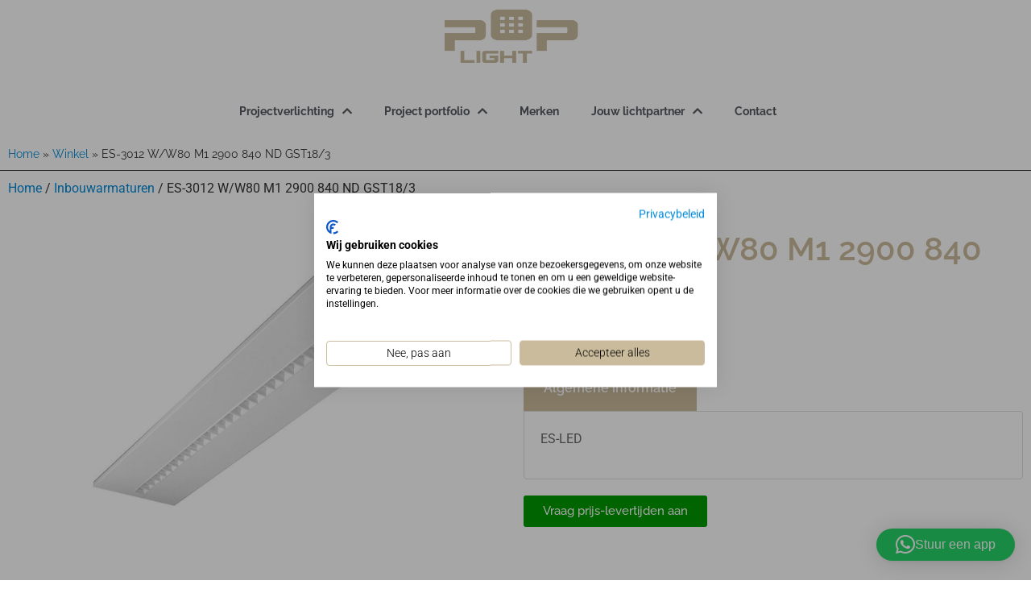

--- FILE ---
content_type: text/html; charset=UTF-8
request_url: https://poplight.nl/product/es-3012-w-w80-m1-2900-840-nd-gst18-3/
body_size: 19945
content:
<!doctype html>
<html lang="nl-NL">
<head>
	<meta charset="UTF-8">
	<meta name="viewport" content="width=device-width, initial-scale=1">
	<link rel="profile" href="https://gmpg.org/xfn/11">
	<meta name='robots' content='index, follow, max-image-preview:large, max-snippet:-1, max-video-preview:-1' />

<!-- Google Tag Manager for WordPress by gtm4wp.com -->
<script data-cfasync="false" data-pagespeed-no-defer>
	var gtm4wp_datalayer_name = "dataLayer";
	var dataLayer = dataLayer || [];
</script>
<!-- End Google Tag Manager for WordPress by gtm4wp.com -->
	<!-- This site is optimized with the Yoast SEO plugin v26.7 - https://yoast.com/wordpress/plugins/seo/ -->
	<title>ES-3012 W/W80 M1 2900 840 ND GST18/3 - POP Light</title>
	<link rel="canonical" href="https://poplight.nl/product/es-3012-w-w80-m1-2900-840-nd-gst18-3/" />
	<meta property="og:locale" content="nl_NL" />
	<meta property="og:type" content="article" />
	<meta property="og:title" content="ES-3012 W/W80 M1 2900 840 ND GST18/3 - POP Light" />
	<meta property="og:description" content="ES-LED" />
	<meta property="og:url" content="https://poplight.nl/product/es-3012-w-w80-m1-2900-840-nd-gst18-3/" />
	<meta property="og:site_name" content="POP Light" />
	<meta property="article:modified_time" content="2025-07-16T19:37:23+00:00" />
	<meta property="og:image" content="https://poplight.nl/wp-content/uploads/2022/03/POP-Light-ES-3012.jpg" />
	<meta property="og:image:width" content="1000" />
	<meta property="og:image:height" content="800" />
	<meta property="og:image:type" content="image/jpeg" />
	<meta name="twitter:card" content="summary_large_image" />
	<script type="application/ld+json" class="yoast-schema-graph">{"@context":"https://schema.org","@graph":[{"@type":"WebPage","@id":"https://poplight.nl/product/es-3012-w-w80-m1-2900-840-nd-gst18-3/","url":"https://poplight.nl/product/es-3012-w-w80-m1-2900-840-nd-gst18-3/","name":"ES-3012 W/W80 M1 2900 840 ND GST18/3 - POP Light","isPartOf":{"@id":"https://poplight.nl/#website"},"primaryImageOfPage":{"@id":"https://poplight.nl/product/es-3012-w-w80-m1-2900-840-nd-gst18-3/#primaryimage"},"image":{"@id":"https://poplight.nl/product/es-3012-w-w80-m1-2900-840-nd-gst18-3/#primaryimage"},"thumbnailUrl":"https://poplight.nl/wp-content/uploads/2022/03/POP-Light-ES-3012.jpg","datePublished":"2022-03-23T13:41:17+00:00","dateModified":"2025-07-16T19:37:23+00:00","breadcrumb":{"@id":"https://poplight.nl/product/es-3012-w-w80-m1-2900-840-nd-gst18-3/#breadcrumb"},"inLanguage":"nl-NL","potentialAction":[{"@type":"ReadAction","target":["https://poplight.nl/product/es-3012-w-w80-m1-2900-840-nd-gst18-3/"]}]},{"@type":"ImageObject","inLanguage":"nl-NL","@id":"https://poplight.nl/product/es-3012-w-w80-m1-2900-840-nd-gst18-3/#primaryimage","url":"https://poplight.nl/wp-content/uploads/2022/03/POP-Light-ES-3012.jpg","contentUrl":"https://poplight.nl/wp-content/uploads/2022/03/POP-Light-ES-3012.jpg","width":1000,"height":800},{"@type":"BreadcrumbList","@id":"https://poplight.nl/product/es-3012-w-w80-m1-2900-840-nd-gst18-3/#breadcrumb","itemListElement":[{"@type":"ListItem","position":1,"name":"Home","item":"https://poplight.nl/"},{"@type":"ListItem","position":2,"name":"Winkel","item":"https://poplight.nl/?page_id=116"},{"@type":"ListItem","position":3,"name":"ES-3012 W/W80 M1 2900 840 ND GST18/3"}]},{"@type":"WebSite","@id":"https://poplight.nl/#website","url":"https://poplight.nl/","name":"POP Light","description":"Welkom bij Poplight","publisher":{"@id":"https://poplight.nl/#organization"},"potentialAction":[{"@type":"SearchAction","target":{"@type":"EntryPoint","urlTemplate":"https://poplight.nl/?s={search_term_string}"},"query-input":{"@type":"PropertyValueSpecification","valueRequired":true,"valueName":"search_term_string"}}],"inLanguage":"nl-NL"},{"@type":"Organization","@id":"https://poplight.nl/#organization","name":"POP Light","url":"https://poplight.nl/","logo":{"@type":"ImageObject","inLanguage":"nl-NL","@id":"https://poplight.nl/#/schema/logo/image/","url":"https://poplight.nl/wp-content/uploads/2021/11/logo.png","contentUrl":"https://poplight.nl/wp-content/uploads/2021/11/logo.png","width":698,"height":398,"caption":"POP Light"},"image":{"@id":"https://poplight.nl/#/schema/logo/image/"}}]}</script>
	<!-- / Yoast SEO plugin. -->


<link rel="alternate" type="application/rss+xml" title="POP Light &raquo; feed" href="https://poplight.nl/feed/" />
<link rel="alternate" type="application/rss+xml" title="POP Light &raquo; reacties feed" href="https://poplight.nl/comments/feed/" />
<link rel="alternate" type="application/rss+xml" title="POP Light &raquo; ES-3012 W/W80 M1 2900 840 ND GST18/3 reacties feed" href="https://poplight.nl/product/es-3012-w-w80-m1-2900-840-nd-gst18-3/feed/" />
<link rel="alternate" title="oEmbed (JSON)" type="application/json+oembed" href="https://poplight.nl/wp-json/oembed/1.0/embed?url=https%3A%2F%2Fpoplight.nl%2Fproduct%2Fes-3012-w-w80-m1-2900-840-nd-gst18-3%2F" />
<link rel="alternate" title="oEmbed (XML)" type="text/xml+oembed" href="https://poplight.nl/wp-json/oembed/1.0/embed?url=https%3A%2F%2Fpoplight.nl%2Fproduct%2Fes-3012-w-w80-m1-2900-840-nd-gst18-3%2F&#038;format=xml" />
<style id='wp-img-auto-sizes-contain-inline-css'>
img:is([sizes=auto i],[sizes^="auto," i]){contain-intrinsic-size:3000px 1500px}
/*# sourceURL=wp-img-auto-sizes-contain-inline-css */
</style>
<style id='wp-emoji-styles-inline-css'>

	img.wp-smiley, img.emoji {
		display: inline !important;
		border: none !important;
		box-shadow: none !important;
		height: 1em !important;
		width: 1em !important;
		margin: 0 0.07em !important;
		vertical-align: -0.1em !important;
		background: none !important;
		padding: 0 !important;
	}
/*# sourceURL=wp-emoji-styles-inline-css */
</style>
<link rel='stylesheet' id='wp-block-library-css' href='https://poplight.nl/wp-includes/css/dist/block-library/style.min.css?ver=6.9' media='all' />
<style id='global-styles-inline-css'>
:root{--wp--preset--aspect-ratio--square: 1;--wp--preset--aspect-ratio--4-3: 4/3;--wp--preset--aspect-ratio--3-4: 3/4;--wp--preset--aspect-ratio--3-2: 3/2;--wp--preset--aspect-ratio--2-3: 2/3;--wp--preset--aspect-ratio--16-9: 16/9;--wp--preset--aspect-ratio--9-16: 9/16;--wp--preset--color--black: #000000;--wp--preset--color--cyan-bluish-gray: #abb8c3;--wp--preset--color--white: #ffffff;--wp--preset--color--pale-pink: #f78da7;--wp--preset--color--vivid-red: #cf2e2e;--wp--preset--color--luminous-vivid-orange: #ff6900;--wp--preset--color--luminous-vivid-amber: #fcb900;--wp--preset--color--light-green-cyan: #7bdcb5;--wp--preset--color--vivid-green-cyan: #00d084;--wp--preset--color--pale-cyan-blue: #8ed1fc;--wp--preset--color--vivid-cyan-blue: #0693e3;--wp--preset--color--vivid-purple: #9b51e0;--wp--preset--gradient--vivid-cyan-blue-to-vivid-purple: linear-gradient(135deg,rgb(6,147,227) 0%,rgb(155,81,224) 100%);--wp--preset--gradient--light-green-cyan-to-vivid-green-cyan: linear-gradient(135deg,rgb(122,220,180) 0%,rgb(0,208,130) 100%);--wp--preset--gradient--luminous-vivid-amber-to-luminous-vivid-orange: linear-gradient(135deg,rgb(252,185,0) 0%,rgb(255,105,0) 100%);--wp--preset--gradient--luminous-vivid-orange-to-vivid-red: linear-gradient(135deg,rgb(255,105,0) 0%,rgb(207,46,46) 100%);--wp--preset--gradient--very-light-gray-to-cyan-bluish-gray: linear-gradient(135deg,rgb(238,238,238) 0%,rgb(169,184,195) 100%);--wp--preset--gradient--cool-to-warm-spectrum: linear-gradient(135deg,rgb(74,234,220) 0%,rgb(151,120,209) 20%,rgb(207,42,186) 40%,rgb(238,44,130) 60%,rgb(251,105,98) 80%,rgb(254,248,76) 100%);--wp--preset--gradient--blush-light-purple: linear-gradient(135deg,rgb(255,206,236) 0%,rgb(152,150,240) 100%);--wp--preset--gradient--blush-bordeaux: linear-gradient(135deg,rgb(254,205,165) 0%,rgb(254,45,45) 50%,rgb(107,0,62) 100%);--wp--preset--gradient--luminous-dusk: linear-gradient(135deg,rgb(255,203,112) 0%,rgb(199,81,192) 50%,rgb(65,88,208) 100%);--wp--preset--gradient--pale-ocean: linear-gradient(135deg,rgb(255,245,203) 0%,rgb(182,227,212) 50%,rgb(51,167,181) 100%);--wp--preset--gradient--electric-grass: linear-gradient(135deg,rgb(202,248,128) 0%,rgb(113,206,126) 100%);--wp--preset--gradient--midnight: linear-gradient(135deg,rgb(2,3,129) 0%,rgb(40,116,252) 100%);--wp--preset--font-size--small: 13px;--wp--preset--font-size--medium: 20px;--wp--preset--font-size--large: 36px;--wp--preset--font-size--x-large: 42px;--wp--preset--spacing--20: 0.44rem;--wp--preset--spacing--30: 0.67rem;--wp--preset--spacing--40: 1rem;--wp--preset--spacing--50: 1.5rem;--wp--preset--spacing--60: 2.25rem;--wp--preset--spacing--70: 3.38rem;--wp--preset--spacing--80: 5.06rem;--wp--preset--shadow--natural: 6px 6px 9px rgba(0, 0, 0, 0.2);--wp--preset--shadow--deep: 12px 12px 50px rgba(0, 0, 0, 0.4);--wp--preset--shadow--sharp: 6px 6px 0px rgba(0, 0, 0, 0.2);--wp--preset--shadow--outlined: 6px 6px 0px -3px rgb(255, 255, 255), 6px 6px rgb(0, 0, 0);--wp--preset--shadow--crisp: 6px 6px 0px rgb(0, 0, 0);}:root { --wp--style--global--content-size: 800px;--wp--style--global--wide-size: 1200px; }:where(body) { margin: 0; }.wp-site-blocks > .alignleft { float: left; margin-right: 2em; }.wp-site-blocks > .alignright { float: right; margin-left: 2em; }.wp-site-blocks > .aligncenter { justify-content: center; margin-left: auto; margin-right: auto; }:where(.wp-site-blocks) > * { margin-block-start: 24px; margin-block-end: 0; }:where(.wp-site-blocks) > :first-child { margin-block-start: 0; }:where(.wp-site-blocks) > :last-child { margin-block-end: 0; }:root { --wp--style--block-gap: 24px; }:root :where(.is-layout-flow) > :first-child{margin-block-start: 0;}:root :where(.is-layout-flow) > :last-child{margin-block-end: 0;}:root :where(.is-layout-flow) > *{margin-block-start: 24px;margin-block-end: 0;}:root :where(.is-layout-constrained) > :first-child{margin-block-start: 0;}:root :where(.is-layout-constrained) > :last-child{margin-block-end: 0;}:root :where(.is-layout-constrained) > *{margin-block-start: 24px;margin-block-end: 0;}:root :where(.is-layout-flex){gap: 24px;}:root :where(.is-layout-grid){gap: 24px;}.is-layout-flow > .alignleft{float: left;margin-inline-start: 0;margin-inline-end: 2em;}.is-layout-flow > .alignright{float: right;margin-inline-start: 2em;margin-inline-end: 0;}.is-layout-flow > .aligncenter{margin-left: auto !important;margin-right: auto !important;}.is-layout-constrained > .alignleft{float: left;margin-inline-start: 0;margin-inline-end: 2em;}.is-layout-constrained > .alignright{float: right;margin-inline-start: 2em;margin-inline-end: 0;}.is-layout-constrained > .aligncenter{margin-left: auto !important;margin-right: auto !important;}.is-layout-constrained > :where(:not(.alignleft):not(.alignright):not(.alignfull)){max-width: var(--wp--style--global--content-size);margin-left: auto !important;margin-right: auto !important;}.is-layout-constrained > .alignwide{max-width: var(--wp--style--global--wide-size);}body .is-layout-flex{display: flex;}.is-layout-flex{flex-wrap: wrap;align-items: center;}.is-layout-flex > :is(*, div){margin: 0;}body .is-layout-grid{display: grid;}.is-layout-grid > :is(*, div){margin: 0;}body{padding-top: 0px;padding-right: 0px;padding-bottom: 0px;padding-left: 0px;}a:where(:not(.wp-element-button)){text-decoration: underline;}:root :where(.wp-element-button, .wp-block-button__link){background-color: #32373c;border-width: 0;color: #fff;font-family: inherit;font-size: inherit;font-style: inherit;font-weight: inherit;letter-spacing: inherit;line-height: inherit;padding-top: calc(0.667em + 2px);padding-right: calc(1.333em + 2px);padding-bottom: calc(0.667em + 2px);padding-left: calc(1.333em + 2px);text-decoration: none;text-transform: inherit;}.has-black-color{color: var(--wp--preset--color--black) !important;}.has-cyan-bluish-gray-color{color: var(--wp--preset--color--cyan-bluish-gray) !important;}.has-white-color{color: var(--wp--preset--color--white) !important;}.has-pale-pink-color{color: var(--wp--preset--color--pale-pink) !important;}.has-vivid-red-color{color: var(--wp--preset--color--vivid-red) !important;}.has-luminous-vivid-orange-color{color: var(--wp--preset--color--luminous-vivid-orange) !important;}.has-luminous-vivid-amber-color{color: var(--wp--preset--color--luminous-vivid-amber) !important;}.has-light-green-cyan-color{color: var(--wp--preset--color--light-green-cyan) !important;}.has-vivid-green-cyan-color{color: var(--wp--preset--color--vivid-green-cyan) !important;}.has-pale-cyan-blue-color{color: var(--wp--preset--color--pale-cyan-blue) !important;}.has-vivid-cyan-blue-color{color: var(--wp--preset--color--vivid-cyan-blue) !important;}.has-vivid-purple-color{color: var(--wp--preset--color--vivid-purple) !important;}.has-black-background-color{background-color: var(--wp--preset--color--black) !important;}.has-cyan-bluish-gray-background-color{background-color: var(--wp--preset--color--cyan-bluish-gray) !important;}.has-white-background-color{background-color: var(--wp--preset--color--white) !important;}.has-pale-pink-background-color{background-color: var(--wp--preset--color--pale-pink) !important;}.has-vivid-red-background-color{background-color: var(--wp--preset--color--vivid-red) !important;}.has-luminous-vivid-orange-background-color{background-color: var(--wp--preset--color--luminous-vivid-orange) !important;}.has-luminous-vivid-amber-background-color{background-color: var(--wp--preset--color--luminous-vivid-amber) !important;}.has-light-green-cyan-background-color{background-color: var(--wp--preset--color--light-green-cyan) !important;}.has-vivid-green-cyan-background-color{background-color: var(--wp--preset--color--vivid-green-cyan) !important;}.has-pale-cyan-blue-background-color{background-color: var(--wp--preset--color--pale-cyan-blue) !important;}.has-vivid-cyan-blue-background-color{background-color: var(--wp--preset--color--vivid-cyan-blue) !important;}.has-vivid-purple-background-color{background-color: var(--wp--preset--color--vivid-purple) !important;}.has-black-border-color{border-color: var(--wp--preset--color--black) !important;}.has-cyan-bluish-gray-border-color{border-color: var(--wp--preset--color--cyan-bluish-gray) !important;}.has-white-border-color{border-color: var(--wp--preset--color--white) !important;}.has-pale-pink-border-color{border-color: var(--wp--preset--color--pale-pink) !important;}.has-vivid-red-border-color{border-color: var(--wp--preset--color--vivid-red) !important;}.has-luminous-vivid-orange-border-color{border-color: var(--wp--preset--color--luminous-vivid-orange) !important;}.has-luminous-vivid-amber-border-color{border-color: var(--wp--preset--color--luminous-vivid-amber) !important;}.has-light-green-cyan-border-color{border-color: var(--wp--preset--color--light-green-cyan) !important;}.has-vivid-green-cyan-border-color{border-color: var(--wp--preset--color--vivid-green-cyan) !important;}.has-pale-cyan-blue-border-color{border-color: var(--wp--preset--color--pale-cyan-blue) !important;}.has-vivid-cyan-blue-border-color{border-color: var(--wp--preset--color--vivid-cyan-blue) !important;}.has-vivid-purple-border-color{border-color: var(--wp--preset--color--vivid-purple) !important;}.has-vivid-cyan-blue-to-vivid-purple-gradient-background{background: var(--wp--preset--gradient--vivid-cyan-blue-to-vivid-purple) !important;}.has-light-green-cyan-to-vivid-green-cyan-gradient-background{background: var(--wp--preset--gradient--light-green-cyan-to-vivid-green-cyan) !important;}.has-luminous-vivid-amber-to-luminous-vivid-orange-gradient-background{background: var(--wp--preset--gradient--luminous-vivid-amber-to-luminous-vivid-orange) !important;}.has-luminous-vivid-orange-to-vivid-red-gradient-background{background: var(--wp--preset--gradient--luminous-vivid-orange-to-vivid-red) !important;}.has-very-light-gray-to-cyan-bluish-gray-gradient-background{background: var(--wp--preset--gradient--very-light-gray-to-cyan-bluish-gray) !important;}.has-cool-to-warm-spectrum-gradient-background{background: var(--wp--preset--gradient--cool-to-warm-spectrum) !important;}.has-blush-light-purple-gradient-background{background: var(--wp--preset--gradient--blush-light-purple) !important;}.has-blush-bordeaux-gradient-background{background: var(--wp--preset--gradient--blush-bordeaux) !important;}.has-luminous-dusk-gradient-background{background: var(--wp--preset--gradient--luminous-dusk) !important;}.has-pale-ocean-gradient-background{background: var(--wp--preset--gradient--pale-ocean) !important;}.has-electric-grass-gradient-background{background: var(--wp--preset--gradient--electric-grass) !important;}.has-midnight-gradient-background{background: var(--wp--preset--gradient--midnight) !important;}.has-small-font-size{font-size: var(--wp--preset--font-size--small) !important;}.has-medium-font-size{font-size: var(--wp--preset--font-size--medium) !important;}.has-large-font-size{font-size: var(--wp--preset--font-size--large) !important;}.has-x-large-font-size{font-size: var(--wp--preset--font-size--x-large) !important;}
:root :where(.wp-block-pullquote){font-size: 1.5em;line-height: 1.6;}
/*# sourceURL=global-styles-inline-css */
</style>
<link rel='stylesheet' id='photoswipe-css' href='https://poplight.nl/wp-content/plugins/woocommerce/assets/css/photoswipe/photoswipe.min.css?ver=10.4.3' media='all' />
<link rel='stylesheet' id='photoswipe-default-skin-css' href='https://poplight.nl/wp-content/plugins/woocommerce/assets/css/photoswipe/default-skin/default-skin.min.css?ver=10.4.3' media='all' />
<link rel='stylesheet' id='woocommerce-layout-css' href='https://poplight.nl/wp-content/plugins/woocommerce/assets/css/woocommerce-layout.css?ver=10.4.3' media='all' />
<link rel='stylesheet' id='woocommerce-smallscreen-css' href='https://poplight.nl/wp-content/plugins/woocommerce/assets/css/woocommerce-smallscreen.css?ver=10.4.3' media='only screen and (max-width: 768px)' />
<link rel='stylesheet' id='woocommerce-general-css' href='https://poplight.nl/wp-content/plugins/woocommerce/assets/css/woocommerce.css?ver=10.4.3' media='all' />
<style id='woocommerce-inline-inline-css'>
.woocommerce form .form-row .required { visibility: visible; }
/*# sourceURL=woocommerce-inline-inline-css */
</style>
<link rel='stylesheet' id='hello-elementor-css' href='https://poplight.nl/wp-content/themes/hello-elementor/assets/css/reset.css?ver=3.4.5' media='all' />
<link rel='stylesheet' id='hello-elementor-theme-style-css' href='https://poplight.nl/wp-content/themes/hello-elementor/assets/css/theme.css?ver=3.4.5' media='all' />
<link rel='stylesheet' id='hello-elementor-header-footer-css' href='https://poplight.nl/wp-content/themes/hello-elementor/assets/css/header-footer.css?ver=3.4.5' media='all' />
<link rel='stylesheet' id='elementor-frontend-css' href='https://poplight.nl/wp-content/plugins/elementor/assets/css/frontend.min.css?ver=3.34.1' media='all' />
<link rel='stylesheet' id='elementor-post-6-css' href='https://poplight.nl/wp-content/uploads/elementor/css/post-6.css?ver=1768279541' media='all' />
<link rel='stylesheet' id='widget-image-css' href='https://poplight.nl/wp-content/plugins/elementor/assets/css/widget-image.min.css?ver=3.34.1' media='all' />
<link rel='stylesheet' id='widget-nav-menu-css' href='https://poplight.nl/wp-content/plugins/elementor-pro/assets/css/widget-nav-menu.min.css?ver=3.34.0' media='all' />
<link rel='stylesheet' id='e-sticky-css' href='https://poplight.nl/wp-content/plugins/elementor-pro/assets/css/modules/sticky.min.css?ver=3.34.0' media='all' />
<link rel='stylesheet' id='widget-breadcrumbs-css' href='https://poplight.nl/wp-content/plugins/elementor-pro/assets/css/widget-breadcrumbs.min.css?ver=3.34.0' media='all' />
<link rel='stylesheet' id='widget-heading-css' href='https://poplight.nl/wp-content/plugins/elementor/assets/css/widget-heading.min.css?ver=3.34.1' media='all' />
<link rel='stylesheet' id='widget-icon-list-css' href='https://poplight.nl/wp-content/plugins/elementor/assets/css/widget-icon-list.min.css?ver=3.34.1' media='all' />
<link rel='stylesheet' id='widget-social-icons-css' href='https://poplight.nl/wp-content/plugins/elementor/assets/css/widget-social-icons.min.css?ver=3.34.1' media='all' />
<link rel='stylesheet' id='e-apple-webkit-css' href='https://poplight.nl/wp-content/plugins/elementor/assets/css/conditionals/apple-webkit.min.css?ver=3.34.1' media='all' />
<link rel='stylesheet' id='widget-woocommerce-product-images-css' href='https://poplight.nl/wp-content/plugins/elementor-pro/assets/css/widget-woocommerce-product-images.min.css?ver=3.34.0' media='all' />
<link rel='stylesheet' id='widget-tabs-css' href='https://poplight.nl/wp-content/plugins/elementor/assets/css/widget-tabs.min.css?ver=3.34.1' media='all' />
<link rel='stylesheet' id='widget-woocommerce-product-data-tabs-css' href='https://poplight.nl/wp-content/plugins/elementor-pro/assets/css/widget-woocommerce-product-data-tabs.min.css?ver=3.34.0' media='all' />
<link rel='stylesheet' id='elementor-icons-css' href='https://poplight.nl/wp-content/plugins/elementor/assets/lib/eicons/css/elementor-icons.min.css?ver=5.45.0' media='all' />
<link rel='stylesheet' id='elementor-post-182-css' href='https://poplight.nl/wp-content/uploads/elementor/css/post-182.css?ver=1768279541' media='all' />
<link rel='stylesheet' id='elementor-post-194-css' href='https://poplight.nl/wp-content/uploads/elementor/css/post-194.css?ver=1768279541' media='all' />
<link rel='stylesheet' id='elementor-post-122-css' href='https://poplight.nl/wp-content/uploads/elementor/css/post-122.css?ver=1768279820' media='all' />
<link rel='stylesheet' id='ecs-styles-css' href='https://poplight.nl/wp-content/plugins/ele-custom-skin/assets/css/ecs-style.css?ver=3.1.9' media='all' />
<link rel='stylesheet' id='elementor-gf-local-raleway-css' href='https://poplight.nl/wp-content/uploads/elementor/google-fonts/css/raleway.css?ver=1743107439' media='all' />
<link rel='stylesheet' id='elementor-icons-shared-0-css' href='https://poplight.nl/wp-content/plugins/elementor/assets/lib/font-awesome/css/fontawesome.min.css?ver=5.15.3' media='all' />
<link rel='stylesheet' id='elementor-icons-fa-solid-css' href='https://poplight.nl/wp-content/plugins/elementor/assets/lib/font-awesome/css/solid.min.css?ver=5.15.3' media='all' />
<link rel='stylesheet' id='elementor-icons-fa-brands-css' href='https://poplight.nl/wp-content/plugins/elementor/assets/lib/font-awesome/css/brands.min.css?ver=5.15.3' media='all' />
<script src="https://poplight.nl/wp-includes/js/jquery/jquery.min.js?ver=3.7.1" id="jquery-core-js"></script>
<script src="https://poplight.nl/wp-includes/js/jquery/jquery-migrate.min.js?ver=3.4.1" id="jquery-migrate-js"></script>
<script id="jquery-js-after">
if (typeof (window.wpfReadyList) == "undefined") {
			var v = jQuery.fn.jquery;
			if (v && parseInt(v) >= 3 && window.self === window.top) {
				var readyList=[];
				window.originalReadyMethod = jQuery.fn.ready;
				jQuery.fn.ready = function(){
					if(arguments.length && arguments.length > 0 && typeof arguments[0] === "function") {
						readyList.push({"c": this, "a": arguments});
					}
					return window.originalReadyMethod.apply( this, arguments );
				};
				window.wpfReadyList = readyList;
			}}
//# sourceURL=jquery-js-after
</script>
<script defer data-domain='poplight.nl' data-api='https://poplight.nl/wp-json/beac86/v1/a4e9/c67804b0' data-cfasync='false' src="//poplight.nl/wp-content/uploads/14956d2738/e6650188.js?ver=1768575657" id="plausible-analytics-js"></script>
<script id="plausible-analytics-js-after">
window.plausible = window.plausible || function() { (window.plausible.q = window.plausible.q || []).push(arguments) }
//# sourceURL=plausible-analytics-js-after
</script>
<script id="plausible-form-submit-integration-js-extra">
var plausible_analytics_i18n = {"form_completions":"WP Form Completions"};
//# sourceURL=plausible-form-submit-integration-js-extra
</script>
<script src="https://poplight.nl/wp-content/plugins/plausible-analytics/assets/dist/js/plausible-form-submit-integration.js?ver=1765350980" id="plausible-form-submit-integration-js"></script>
<script src="https://poplight.nl/wp-content/plugins/woocommerce/assets/js/jquery-blockui/jquery.blockUI.min.js?ver=2.7.0-wc.10.4.3" id="wc-jquery-blockui-js" defer data-wp-strategy="defer"></script>
<script id="wc-add-to-cart-js-extra">
var wc_add_to_cart_params = {"ajax_url":"/wp-admin/admin-ajax.php","wc_ajax_url":"/?wc-ajax=%%endpoint%%","i18n_view_cart":"Bekijk winkelwagen","cart_url":"https://poplight.nl","is_cart":"","cart_redirect_after_add":"no"};
//# sourceURL=wc-add-to-cart-js-extra
</script>
<script src="https://poplight.nl/wp-content/plugins/woocommerce/assets/js/frontend/add-to-cart.min.js?ver=10.4.3" id="wc-add-to-cart-js" defer data-wp-strategy="defer"></script>
<script src="https://poplight.nl/wp-content/plugins/woocommerce/assets/js/zoom/jquery.zoom.min.js?ver=1.7.21-wc.10.4.3" id="wc-zoom-js" defer data-wp-strategy="defer"></script>
<script src="https://poplight.nl/wp-content/plugins/woocommerce/assets/js/flexslider/jquery.flexslider.min.js?ver=2.7.2-wc.10.4.3" id="wc-flexslider-js" defer data-wp-strategy="defer"></script>
<script src="https://poplight.nl/wp-content/plugins/woocommerce/assets/js/photoswipe/photoswipe.min.js?ver=4.1.1-wc.10.4.3" id="wc-photoswipe-js" defer data-wp-strategy="defer"></script>
<script src="https://poplight.nl/wp-content/plugins/woocommerce/assets/js/photoswipe/photoswipe-ui-default.min.js?ver=4.1.1-wc.10.4.3" id="wc-photoswipe-ui-default-js" defer data-wp-strategy="defer"></script>
<script id="wc-single-product-js-extra">
var wc_single_product_params = {"i18n_required_rating_text":"Selecteer een waardering","i18n_rating_options":["1 van de 5 sterren","2 van de 5 sterren","3 van de 5 sterren","4 van de 5 sterren","5 van de 5 sterren"],"i18n_product_gallery_trigger_text":"Afbeeldinggalerij in volledig scherm bekijken","review_rating_required":"yes","flexslider":{"rtl":false,"animation":"slide","smoothHeight":true,"directionNav":false,"controlNav":"thumbnails","slideshow":false,"animationSpeed":500,"animationLoop":false,"allowOneSlide":false},"zoom_enabled":"1","zoom_options":[],"photoswipe_enabled":"1","photoswipe_options":{"shareEl":false,"closeOnScroll":false,"history":false,"hideAnimationDuration":0,"showAnimationDuration":0},"flexslider_enabled":"1"};
//# sourceURL=wc-single-product-js-extra
</script>
<script src="https://poplight.nl/wp-content/plugins/woocommerce/assets/js/frontend/single-product.min.js?ver=10.4.3" id="wc-single-product-js" defer data-wp-strategy="defer"></script>
<script src="https://poplight.nl/wp-content/plugins/woocommerce/assets/js/js-cookie/js.cookie.min.js?ver=2.1.4-wc.10.4.3" id="wc-js-cookie-js" defer data-wp-strategy="defer"></script>
<script id="woocommerce-js-extra">
var woocommerce_params = {"ajax_url":"/wp-admin/admin-ajax.php","wc_ajax_url":"/?wc-ajax=%%endpoint%%","i18n_password_show":"Wachtwoord weergeven","i18n_password_hide":"Wachtwoord verbergen"};
//# sourceURL=woocommerce-js-extra
</script>
<script src="https://poplight.nl/wp-content/plugins/woocommerce/assets/js/frontend/woocommerce.min.js?ver=10.4.3" id="woocommerce-js" defer data-wp-strategy="defer"></script>
<script id="ecs_ajax_load-js-extra">
var ecs_ajax_params = {"ajaxurl":"https://poplight.nl/wp-admin/admin-ajax.php","posts":"{\"page\":0,\"product\":\"es-3012-w-w80-m1-2900-840-nd-gst18-3\",\"post_type\":\"product\",\"name\":\"es-3012-w-w80-m1-2900-840-nd-gst18-3\",\"error\":\"\",\"m\":\"\",\"p\":0,\"post_parent\":\"\",\"subpost\":\"\",\"subpost_id\":\"\",\"attachment\":\"\",\"attachment_id\":0,\"pagename\":\"\",\"page_id\":0,\"second\":\"\",\"minute\":\"\",\"hour\":\"\",\"day\":0,\"monthnum\":0,\"year\":0,\"w\":0,\"category_name\":\"\",\"tag\":\"\",\"cat\":\"\",\"tag_id\":\"\",\"author\":\"\",\"author_name\":\"\",\"feed\":\"\",\"tb\":\"\",\"paged\":0,\"meta_key\":\"\",\"meta_value\":\"\",\"preview\":\"\",\"s\":\"\",\"sentence\":\"\",\"title\":\"\",\"fields\":\"all\",\"menu_order\":\"\",\"embed\":\"\",\"category__in\":[],\"category__not_in\":[],\"category__and\":[],\"post__in\":[],\"post__not_in\":[],\"post_name__in\":[],\"tag__in\":[],\"tag__not_in\":[],\"tag__and\":[],\"tag_slug__in\":[],\"tag_slug__and\":[],\"post_parent__in\":[],\"post_parent__not_in\":[],\"author__in\":[],\"author__not_in\":[],\"search_columns\":[],\"ignore_sticky_posts\":false,\"suppress_filters\":false,\"cache_results\":true,\"update_post_term_cache\":true,\"update_menu_item_cache\":false,\"lazy_load_term_meta\":true,\"update_post_meta_cache\":true,\"posts_per_page\":10,\"nopaging\":false,\"comments_per_page\":\"50\",\"no_found_rows\":false,\"order\":\"DESC\"}"};
//# sourceURL=ecs_ajax_load-js-extra
</script>
<script src="https://poplight.nl/wp-content/plugins/ele-custom-skin/assets/js/ecs_ajax_pagination.js?ver=3.1.9" id="ecs_ajax_load-js"></script>
<script src="https://poplight.nl/wp-content/plugins/ele-custom-skin/assets/js/ecs.js?ver=3.1.9" id="ecs-script-js"></script>
<link rel="https://api.w.org/" href="https://poplight.nl/wp-json/" /><link rel="alternate" title="JSON" type="application/json" href="https://poplight.nl/wp-json/wp/v2/product/10304" /><link rel="EditURI" type="application/rsd+xml" title="RSD" href="https://poplight.nl/xmlrpc.php?rsd" />
<meta name="generator" content="WordPress 6.9" />
<meta name="generator" content="WooCommerce 10.4.3" />
<link rel='shortlink' href='https://poplight.nl/?p=10304' />
<meta name="cdp-version" content="1.5.0" />
<!-- Google Tag Manager for WordPress by gtm4wp.com -->
<!-- GTM Container placement set to footer -->
<script data-cfasync="false" data-pagespeed-no-defer>
	var dataLayer_content = {"pagePostType":"product","pagePostType2":"single-product","pagePostAuthor":"Codeerbedrijf"};
	dataLayer.push( dataLayer_content );
</script>
<script data-cfasync="false" data-pagespeed-no-defer>
(function(w,d,s,l,i){w[l]=w[l]||[];w[l].push({'gtm.start':
new Date().getTime(),event:'gtm.js'});var f=d.getElementsByTagName(s)[0],
j=d.createElement(s),dl=l!='dataLayer'?'&l='+l:'';j.async=true;j.src=
'//www.googletagmanager.com/gtm.js?id='+i+dl;f.parentNode.insertBefore(j,f);
})(window,document,'script','dataLayer','GTM-WPN7VN8');
</script>
<!-- End Google Tag Manager for WordPress by gtm4wp.com --><meta name="description" content="ES-LED">
	<noscript><style>.woocommerce-product-gallery{ opacity: 1 !important; }</style></noscript>
	<meta name="generator" content="Elementor 3.34.1; features: additional_custom_breakpoints; settings: css_print_method-external, google_font-enabled, font_display-auto">
			<style>
				.e-con.e-parent:nth-of-type(n+4):not(.e-lazyloaded):not(.e-no-lazyload),
				.e-con.e-parent:nth-of-type(n+4):not(.e-lazyloaded):not(.e-no-lazyload) * {
					background-image: none !important;
				}
				@media screen and (max-height: 1024px) {
					.e-con.e-parent:nth-of-type(n+3):not(.e-lazyloaded):not(.e-no-lazyload),
					.e-con.e-parent:nth-of-type(n+3):not(.e-lazyloaded):not(.e-no-lazyload) * {
						background-image: none !important;
					}
				}
				@media screen and (max-height: 640px) {
					.e-con.e-parent:nth-of-type(n+2):not(.e-lazyloaded):not(.e-no-lazyload),
					.e-con.e-parent:nth-of-type(n+2):not(.e-lazyloaded):not(.e-no-lazyload) * {
						background-image: none !important;
					}
				}
			</style>
			<link rel="icon" href="https://poplight.nl/wp-content/uploads/2021/11/favicon-72.png" sizes="32x32" />
<link rel="icon" href="https://poplight.nl/wp-content/uploads/2021/11/favicon-72.png" sizes="192x192" />
<link rel="apple-touch-icon" href="https://poplight.nl/wp-content/uploads/2021/11/favicon-72.png" />
<meta name="msapplication-TileImage" content="https://poplight.nl/wp-content/uploads/2021/11/favicon-72.png" />
		<style id="wp-custom-css">
			.image {
	object-fit: cover !important;
	width: 100% !important;
	height: 100% !important;
}

.search_image{
	height: auto!important;
	width: 250px;
}		</style>
		</head>
<body class="wp-singular product-template-default single single-product postid-10304 wp-custom-logo wp-embed-responsive wp-theme-hello-elementor theme-hello-elementor woocommerce woocommerce-page woocommerce-no-js hello-elementor-default elementor-default elementor-template-full-width elementor-kit-6 elementor-page-122">


<a class="skip-link screen-reader-text" href="#content">Ga naar de inhoud</a>

		<header data-elementor-type="header" data-elementor-id="182" class="elementor elementor-182 elementor-location-header" data-elementor-post-type="elementor_library">
					<section class="elementor-section elementor-top-section elementor-element elementor-element-7c16d18 elementor-hidden-desktop elementor-section-boxed elementor-section-height-default elementor-section-height-default" data-id="7c16d18" data-element_type="section" data-settings="{&quot;background_background&quot;:&quot;classic&quot;,&quot;sticky&quot;:&quot;top&quot;,&quot;sticky_on&quot;:[&quot;desktop&quot;,&quot;tablet&quot;,&quot;mobile&quot;],&quot;sticky_offset&quot;:0,&quot;sticky_effects_offset&quot;:0,&quot;sticky_anchor_link_offset&quot;:0}">
						<div class="elementor-container elementor-column-gap-default">
					<div class="elementor-column elementor-col-33 elementor-top-column elementor-element elementor-element-747f8d1d" data-id="747f8d1d" data-element_type="column">
			<div class="elementor-widget-wrap elementor-element-populated">
						<div class="elementor-element elementor-element-2aa20ec1 elementor-hidden-tablet elementor-hidden-mobile elementor-view-default elementor-widget elementor-widget-icon" data-id="2aa20ec1" data-element_type="widget" data-widget_type="icon.default">
				<div class="elementor-widget-container">
							<div class="elementor-icon-wrapper">
			<a class="elementor-icon" href="mailto:info@poplight.eu">
			<i aria-hidden="true" class="fas fa-envelope"></i>			</a>
		</div>
						</div>
				</div>
				<div class="elementor-element elementor-element-30b09be9 elementor-hidden-tablet elementor-hidden-mobile elementor-view-default elementor-widget elementor-widget-icon" data-id="30b09be9" data-element_type="widget" data-widget_type="icon.default">
				<div class="elementor-widget-container">
							<div class="elementor-icon-wrapper">
			<a class="elementor-icon" href="tel:+31%2073%20641%2026%2022">
			<i aria-hidden="true" class="fas fa-phone-alt"></i>			</a>
		</div>
						</div>
				</div>
					</div>
		</div>
				<div class="elementor-column elementor-col-33 elementor-top-column elementor-element elementor-element-5931013f" data-id="5931013f" data-element_type="column">
			<div class="elementor-widget-wrap elementor-element-populated">
						<div class="elementor-element elementor-element-1c45d172 elementor-hidden-desktop elementor-hidden-tablet elementor-widget elementor-widget-theme-site-logo elementor-widget-image" data-id="1c45d172" data-element_type="widget" data-widget_type="theme-site-logo.default">
				<div class="elementor-widget-container">
											<a href="https://poplight.nl">
			<img fetchpriority="high" width="698" height="398" src="https://poplight.nl/wp-content/uploads/2021/11/logo.png" class="attachment-medium_large size-medium_large wp-image-11" alt="" srcset="https://poplight.nl/wp-content/uploads/2021/11/logo.png 698w, https://poplight.nl/wp-content/uploads/2021/11/logo-600x342.png 600w, https://poplight.nl/wp-content/uploads/2021/11/logo-300x171.png 300w" sizes="(max-width: 698px) 100vw, 698px" />				</a>
											</div>
				</div>
					</div>
		</div>
				<div class="elementor-column elementor-col-33 elementor-top-column elementor-element elementor-element-5027ba5e" data-id="5027ba5e" data-element_type="column">
			<div class="elementor-widget-wrap elementor-element-populated">
						<div class="elementor-element elementor-element-2981f0c6 elementor-hidden-desktop elementor-nav-menu--stretch elementor-nav-menu--dropdown-tablet elementor-nav-menu__text-align-aside elementor-nav-menu--toggle elementor-nav-menu--burger elementor-widget elementor-widget-nav-menu" data-id="2981f0c6" data-element_type="widget" data-settings="{&quot;full_width&quot;:&quot;stretch&quot;,&quot;layout&quot;:&quot;horizontal&quot;,&quot;submenu_icon&quot;:{&quot;value&quot;:&quot;&lt;i class=\&quot;fas fa-caret-down\&quot; aria-hidden=\&quot;true\&quot;&gt;&lt;\/i&gt;&quot;,&quot;library&quot;:&quot;fa-solid&quot;},&quot;toggle&quot;:&quot;burger&quot;}" data-widget_type="nav-menu.default">
				<div class="elementor-widget-container">
								<nav aria-label="Menu" class="elementor-nav-menu--main elementor-nav-menu__container elementor-nav-menu--layout-horizontal e--pointer-underline e--animation-none">
				<ul id="menu-1-2981f0c6" class="elementor-nav-menu"><li class="menu-item menu-item-type-post_type menu-item-object-page menu-item-has-children menu-item-17013"><a href="https://poplight.nl/verlichting-voor/" class="elementor-item">Projectverlichting</a>
<ul class="sub-menu elementor-nav-menu--dropdown">
	<li class="menu-item menu-item-type-post_type menu-item-object-page menu-item-19325"><a href="https://poplight.nl/kantoorverlichting/" class="elementor-sub-item">Kantoorverlichting</a></li>
	<li class="menu-item menu-item-type-post_type menu-item-object-page menu-item-19535"><a href="https://poplight.nl/horeca-verlichting/" class="elementor-sub-item">Horeca verlichting</a></li>
	<li class="menu-item menu-item-type-custom menu-item-object-custom menu-item-19604"><a href="https://poplight.nl/bedrijfshalverlichting/" class="elementor-sub-item">Bedrijfshalverlichting</a></li>
	<li class="menu-item menu-item-type-post_type menu-item-object-page menu-item-19326"><a href="https://poplight.nl/led-werkplaatsverlichting-bedrijven/" class="elementor-sub-item">Werkplaatsverlichting</a></li>
	<li class="menu-item menu-item-type-custom menu-item-object-custom menu-item-19452"><a href="https://poplight.nl/led-verlichting-parkeergarages/" class="elementor-sub-item">Verlichting parkeergarages</a></li>
	<li class="menu-item menu-item-type-post_type menu-item-object-page menu-item-19327"><a href="https://poplight.nl/verlichting-gevel-bedrijfspand/" class="elementor-sub-item">Gevelverlichting</a></li>
	<li class="menu-item menu-item-type-post_type menu-item-object-page menu-item-19328"><a href="https://poplight.nl/led-verlichting-industrie/" class="elementor-sub-item">Verlichting industrie</a></li>
	<li class="menu-item menu-item-type-post_type menu-item-object-page menu-item-19453"><a href="https://poplight.nl/pop-light-projecten/buitenverlichting/" class="elementor-sub-item">Buitenverlichting</a></li>
	<li class="menu-item menu-item-type-post_type menu-item-object-page menu-item-19472"><a href="https://poplight.nl/ziekenhuisverlichting/" class="elementor-sub-item">Verlichting ziekenhuizen</a></li>
	<li class="menu-item menu-item-type-post_type menu-item-object-page menu-item-19473"><a href="https://poplight.nl/schoolverlichting/" class="elementor-sub-item">Verlichting scholen</a></li>
</ul>
</li>
<li class="menu-item menu-item-type-post_type menu-item-object-page menu-item-has-children menu-item-1156"><a href="https://poplight.nl/pop-light-projecten/" class="elementor-item">Project portfolio</a>
<ul class="sub-menu elementor-nav-menu--dropdown">
	<li class="menu-item menu-item-type-post_type menu-item-object-page menu-item-19470"><a href="https://poplight.nl/pop-light-projecten/woningen/" class="elementor-sub-item">Woningen</a></li>
	<li class="menu-item menu-item-type-post_type menu-item-object-page menu-item-19464"><a href="https://poplight.nl/pop-light-projecten/kantoren/" class="elementor-sub-item">Kantoren</a></li>
	<li class="menu-item menu-item-type-post_type menu-item-object-page menu-item-19461"><a href="https://poplight.nl/pop-light-projecten/bedrijfshal/" class="elementor-sub-item">Bedrijfshal</a></li>
	<li class="menu-item menu-item-type-post_type menu-item-object-page menu-item-19465"><a href="https://poplight.nl/pop-light-projecten/onderwijs/" class="elementor-sub-item">Onderwijs</a></li>
	<li class="menu-item menu-item-type-post_type menu-item-object-page menu-item-19463"><a href="https://poplight.nl/pop-light-projecten/horeca/" class="elementor-sub-item">Horeca</a></li>
	<li class="menu-item menu-item-type-post_type menu-item-object-page menu-item-19466"><a href="https://poplight.nl/pop-light-projecten/openbare-ruimten/" class="elementor-sub-item">Openbare ruimten</a></li>
	<li class="menu-item menu-item-type-post_type menu-item-object-page menu-item-19462"><a href="https://poplight.nl/pop-light-projecten/buitenverlichting/" class="elementor-sub-item">Buitenverlichting</a></li>
	<li class="menu-item menu-item-type-post_type menu-item-object-page menu-item-19467"><a href="https://poplight.nl/pop-light-projecten/winkel/" class="elementor-sub-item">Winkels</a></li>
	<li class="menu-item menu-item-type-post_type menu-item-object-page menu-item-19471"><a href="https://poplight.nl/pop-light-projecten/zorg/" class="elementor-sub-item">Zorg</a></li>
</ul>
</li>
<li class="menu-item menu-item-type-post_type menu-item-object-page menu-item-15515"><a href="https://poplight.nl/innovatie/merken/" class="elementor-item">Merken</a></li>
<li class="menu-item menu-item-type-post_type menu-item-object-page menu-item-has-children menu-item-490"><a href="https://poplight.nl/over-ons/" class="elementor-item">Jouw lichtpartner</a>
<ul class="sub-menu elementor-nav-menu--dropdown">
	<li class="menu-item menu-item-type-custom menu-item-object-custom menu-item-19523"><a href="https://poplight.nl/over-ons/#team" class="elementor-sub-item elementor-item-anchor">Het team</a></li>
	<li class="menu-item menu-item-type-post_type menu-item-object-page menu-item-19512"><a href="https://poplight.nl/licht-specialist-installateur/" class="elementor-sub-item">Voor installateurs</a></li>
	<li class="menu-item menu-item-type-post_type menu-item-object-page menu-item-19493"><a href="https://poplight.nl/interieur-design-verlichting-lichtplan/" class="elementor-sub-item">Voor interieur designers</a></li>
	<li class="menu-item menu-item-type-post_type menu-item-object-page menu-item-19494"><a href="https://poplight.nl/architectonische-verlichting/" class="elementor-sub-item">Voor architecten</a></li>
	<li class="menu-item menu-item-type-post_type menu-item-object-page menu-item-19495"><a href="https://poplight.nl/lichtplan/" class="elementor-sub-item">Wat houdt een goed lichtplan in</a></li>
	<li class="menu-item menu-item-type-post_type menu-item-object-page menu-item-19677"><a href="https://poplight.nl/verlichting-natuursteen/" class="elementor-sub-item">Verlichting voor natuursteen</a></li>
</ul>
</li>
<li class="menu-item menu-item-type-post_type menu-item-object-page menu-item-491"><a href="https://poplight.nl/over-ons/contact/" class="elementor-item">Contact</a></li>
</ul>			</nav>
					<div class="elementor-menu-toggle" role="button" tabindex="0" aria-label="Menu toggle" aria-expanded="false">
			<i aria-hidden="true" role="presentation" class="elementor-menu-toggle__icon--open eicon-menu-bar"></i><i aria-hidden="true" role="presentation" class="elementor-menu-toggle__icon--close eicon-close"></i>		</div>
					<nav class="elementor-nav-menu--dropdown elementor-nav-menu__container" aria-hidden="true">
				<ul id="menu-2-2981f0c6" class="elementor-nav-menu"><li class="menu-item menu-item-type-post_type menu-item-object-page menu-item-has-children menu-item-17013"><a href="https://poplight.nl/verlichting-voor/" class="elementor-item" tabindex="-1">Projectverlichting</a>
<ul class="sub-menu elementor-nav-menu--dropdown">
	<li class="menu-item menu-item-type-post_type menu-item-object-page menu-item-19325"><a href="https://poplight.nl/kantoorverlichting/" class="elementor-sub-item" tabindex="-1">Kantoorverlichting</a></li>
	<li class="menu-item menu-item-type-post_type menu-item-object-page menu-item-19535"><a href="https://poplight.nl/horeca-verlichting/" class="elementor-sub-item" tabindex="-1">Horeca verlichting</a></li>
	<li class="menu-item menu-item-type-custom menu-item-object-custom menu-item-19604"><a href="https://poplight.nl/bedrijfshalverlichting/" class="elementor-sub-item" tabindex="-1">Bedrijfshalverlichting</a></li>
	<li class="menu-item menu-item-type-post_type menu-item-object-page menu-item-19326"><a href="https://poplight.nl/led-werkplaatsverlichting-bedrijven/" class="elementor-sub-item" tabindex="-1">Werkplaatsverlichting</a></li>
	<li class="menu-item menu-item-type-custom menu-item-object-custom menu-item-19452"><a href="https://poplight.nl/led-verlichting-parkeergarages/" class="elementor-sub-item" tabindex="-1">Verlichting parkeergarages</a></li>
	<li class="menu-item menu-item-type-post_type menu-item-object-page menu-item-19327"><a href="https://poplight.nl/verlichting-gevel-bedrijfspand/" class="elementor-sub-item" tabindex="-1">Gevelverlichting</a></li>
	<li class="menu-item menu-item-type-post_type menu-item-object-page menu-item-19328"><a href="https://poplight.nl/led-verlichting-industrie/" class="elementor-sub-item" tabindex="-1">Verlichting industrie</a></li>
	<li class="menu-item menu-item-type-post_type menu-item-object-page menu-item-19453"><a href="https://poplight.nl/pop-light-projecten/buitenverlichting/" class="elementor-sub-item" tabindex="-1">Buitenverlichting</a></li>
	<li class="menu-item menu-item-type-post_type menu-item-object-page menu-item-19472"><a href="https://poplight.nl/ziekenhuisverlichting/" class="elementor-sub-item" tabindex="-1">Verlichting ziekenhuizen</a></li>
	<li class="menu-item menu-item-type-post_type menu-item-object-page menu-item-19473"><a href="https://poplight.nl/schoolverlichting/" class="elementor-sub-item" tabindex="-1">Verlichting scholen</a></li>
</ul>
</li>
<li class="menu-item menu-item-type-post_type menu-item-object-page menu-item-has-children menu-item-1156"><a href="https://poplight.nl/pop-light-projecten/" class="elementor-item" tabindex="-1">Project portfolio</a>
<ul class="sub-menu elementor-nav-menu--dropdown">
	<li class="menu-item menu-item-type-post_type menu-item-object-page menu-item-19470"><a href="https://poplight.nl/pop-light-projecten/woningen/" class="elementor-sub-item" tabindex="-1">Woningen</a></li>
	<li class="menu-item menu-item-type-post_type menu-item-object-page menu-item-19464"><a href="https://poplight.nl/pop-light-projecten/kantoren/" class="elementor-sub-item" tabindex="-1">Kantoren</a></li>
	<li class="menu-item menu-item-type-post_type menu-item-object-page menu-item-19461"><a href="https://poplight.nl/pop-light-projecten/bedrijfshal/" class="elementor-sub-item" tabindex="-1">Bedrijfshal</a></li>
	<li class="menu-item menu-item-type-post_type menu-item-object-page menu-item-19465"><a href="https://poplight.nl/pop-light-projecten/onderwijs/" class="elementor-sub-item" tabindex="-1">Onderwijs</a></li>
	<li class="menu-item menu-item-type-post_type menu-item-object-page menu-item-19463"><a href="https://poplight.nl/pop-light-projecten/horeca/" class="elementor-sub-item" tabindex="-1">Horeca</a></li>
	<li class="menu-item menu-item-type-post_type menu-item-object-page menu-item-19466"><a href="https://poplight.nl/pop-light-projecten/openbare-ruimten/" class="elementor-sub-item" tabindex="-1">Openbare ruimten</a></li>
	<li class="menu-item menu-item-type-post_type menu-item-object-page menu-item-19462"><a href="https://poplight.nl/pop-light-projecten/buitenverlichting/" class="elementor-sub-item" tabindex="-1">Buitenverlichting</a></li>
	<li class="menu-item menu-item-type-post_type menu-item-object-page menu-item-19467"><a href="https://poplight.nl/pop-light-projecten/winkel/" class="elementor-sub-item" tabindex="-1">Winkels</a></li>
	<li class="menu-item menu-item-type-post_type menu-item-object-page menu-item-19471"><a href="https://poplight.nl/pop-light-projecten/zorg/" class="elementor-sub-item" tabindex="-1">Zorg</a></li>
</ul>
</li>
<li class="menu-item menu-item-type-post_type menu-item-object-page menu-item-15515"><a href="https://poplight.nl/innovatie/merken/" class="elementor-item" tabindex="-1">Merken</a></li>
<li class="menu-item menu-item-type-post_type menu-item-object-page menu-item-has-children menu-item-490"><a href="https://poplight.nl/over-ons/" class="elementor-item" tabindex="-1">Jouw lichtpartner</a>
<ul class="sub-menu elementor-nav-menu--dropdown">
	<li class="menu-item menu-item-type-custom menu-item-object-custom menu-item-19523"><a href="https://poplight.nl/over-ons/#team" class="elementor-sub-item elementor-item-anchor" tabindex="-1">Het team</a></li>
	<li class="menu-item menu-item-type-post_type menu-item-object-page menu-item-19512"><a href="https://poplight.nl/licht-specialist-installateur/" class="elementor-sub-item" tabindex="-1">Voor installateurs</a></li>
	<li class="menu-item menu-item-type-post_type menu-item-object-page menu-item-19493"><a href="https://poplight.nl/interieur-design-verlichting-lichtplan/" class="elementor-sub-item" tabindex="-1">Voor interieur designers</a></li>
	<li class="menu-item menu-item-type-post_type menu-item-object-page menu-item-19494"><a href="https://poplight.nl/architectonische-verlichting/" class="elementor-sub-item" tabindex="-1">Voor architecten</a></li>
	<li class="menu-item menu-item-type-post_type menu-item-object-page menu-item-19495"><a href="https://poplight.nl/lichtplan/" class="elementor-sub-item" tabindex="-1">Wat houdt een goed lichtplan in</a></li>
	<li class="menu-item menu-item-type-post_type menu-item-object-page menu-item-19677"><a href="https://poplight.nl/verlichting-natuursteen/" class="elementor-sub-item" tabindex="-1">Verlichting voor natuursteen</a></li>
</ul>
</li>
<li class="menu-item menu-item-type-post_type menu-item-object-page menu-item-491"><a href="https://poplight.nl/over-ons/contact/" class="elementor-item" tabindex="-1">Contact</a></li>
</ul>			</nav>
						</div>
				</div>
					</div>
		</div>
					</div>
		</section>
				<header class="elementor-section elementor-top-section elementor-element elementor-element-17608637 elementor-section-full_width elementor-section-height-default elementor-section-height-default" data-id="17608637" data-element_type="section" data-settings="{&quot;background_background&quot;:&quot;classic&quot;}">
						<div class="elementor-container elementor-column-gap-default">
					<div class="elementor-column elementor-col-100 elementor-top-column elementor-element elementor-element-482966d4 elementor-hidden-mobile" data-id="482966d4" data-element_type="column" data-settings="{&quot;background_background&quot;:&quot;classic&quot;}">
			<div class="elementor-widget-wrap elementor-element-populated">
						<div class="elementor-element elementor-element-b97f105 elementor-widget elementor-widget-image" data-id="b97f105" data-element_type="widget" data-widget_type="image.default">
				<div class="elementor-widget-container">
																<a href="https://poplight.nl">
							<img width="300" height="171" src="https://poplight.nl/wp-content/uploads/2021/11/logo-300x171.png" class="attachment-medium size-medium wp-image-11" alt="" srcset="https://poplight.nl/wp-content/uploads/2021/11/logo-300x171.png 300w, https://poplight.nl/wp-content/uploads/2021/11/logo-600x342.png 600w, https://poplight.nl/wp-content/uploads/2021/11/logo.png 698w" sizes="(max-width: 300px) 100vw, 300px" />								</a>
															</div>
				</div>
					</div>
		</div>
					</div>
		</header>
				<section class="elementor-section elementor-top-section elementor-element elementor-element-83840f0 elementor-hidden-mobile elementor-hidden-tablet elementor-section-boxed elementor-section-height-default elementor-section-height-default" data-id="83840f0" data-element_type="section" data-settings="{&quot;background_background&quot;:&quot;classic&quot;,&quot;sticky&quot;:&quot;top&quot;,&quot;sticky_offset&quot;:22,&quot;sticky_effects_offset&quot;:22,&quot;sticky_on&quot;:[&quot;desktop&quot;,&quot;tablet&quot;,&quot;mobile&quot;],&quot;sticky_anchor_link_offset&quot;:0}">
						<div class="elementor-container elementor-column-gap-default">
					<div class="elementor-column elementor-col-100 elementor-top-column elementor-element elementor-element-3308a1f" data-id="3308a1f" data-element_type="column">
			<div class="elementor-widget-wrap elementor-element-populated">
						<div class="elementor-element elementor-element-ea6fb0b elementor-nav-menu__align-center elementor-nav-menu--dropdown-tablet elementor-nav-menu__text-align-aside elementor-nav-menu--toggle elementor-nav-menu--burger elementor-widget elementor-widget-nav-menu" data-id="ea6fb0b" data-element_type="widget" data-settings="{&quot;submenu_icon&quot;:{&quot;value&quot;:&quot;&lt;i class=\&quot;fas fa-chevron-up\&quot; aria-hidden=\&quot;true\&quot;&gt;&lt;\/i&gt;&quot;,&quot;library&quot;:&quot;fa-solid&quot;},&quot;layout&quot;:&quot;horizontal&quot;,&quot;toggle&quot;:&quot;burger&quot;}" data-widget_type="nav-menu.default">
				<div class="elementor-widget-container">
								<nav aria-label="Menu" class="elementor-nav-menu--main elementor-nav-menu__container elementor-nav-menu--layout-horizontal e--pointer-none">
				<ul id="menu-1-ea6fb0b" class="elementor-nav-menu"><li class="menu-item menu-item-type-post_type menu-item-object-page menu-item-has-children menu-item-17013"><a href="https://poplight.nl/verlichting-voor/" class="elementor-item">Projectverlichting</a>
<ul class="sub-menu elementor-nav-menu--dropdown">
	<li class="menu-item menu-item-type-post_type menu-item-object-page menu-item-19325"><a href="https://poplight.nl/kantoorverlichting/" class="elementor-sub-item">Kantoorverlichting</a></li>
	<li class="menu-item menu-item-type-post_type menu-item-object-page menu-item-19535"><a href="https://poplight.nl/horeca-verlichting/" class="elementor-sub-item">Horeca verlichting</a></li>
	<li class="menu-item menu-item-type-custom menu-item-object-custom menu-item-19604"><a href="https://poplight.nl/bedrijfshalverlichting/" class="elementor-sub-item">Bedrijfshalverlichting</a></li>
	<li class="menu-item menu-item-type-post_type menu-item-object-page menu-item-19326"><a href="https://poplight.nl/led-werkplaatsverlichting-bedrijven/" class="elementor-sub-item">Werkplaatsverlichting</a></li>
	<li class="menu-item menu-item-type-custom menu-item-object-custom menu-item-19452"><a href="https://poplight.nl/led-verlichting-parkeergarages/" class="elementor-sub-item">Verlichting parkeergarages</a></li>
	<li class="menu-item menu-item-type-post_type menu-item-object-page menu-item-19327"><a href="https://poplight.nl/verlichting-gevel-bedrijfspand/" class="elementor-sub-item">Gevelverlichting</a></li>
	<li class="menu-item menu-item-type-post_type menu-item-object-page menu-item-19328"><a href="https://poplight.nl/led-verlichting-industrie/" class="elementor-sub-item">Verlichting industrie</a></li>
	<li class="menu-item menu-item-type-post_type menu-item-object-page menu-item-19453"><a href="https://poplight.nl/pop-light-projecten/buitenverlichting/" class="elementor-sub-item">Buitenverlichting</a></li>
	<li class="menu-item menu-item-type-post_type menu-item-object-page menu-item-19472"><a href="https://poplight.nl/ziekenhuisverlichting/" class="elementor-sub-item">Verlichting ziekenhuizen</a></li>
	<li class="menu-item menu-item-type-post_type menu-item-object-page menu-item-19473"><a href="https://poplight.nl/schoolverlichting/" class="elementor-sub-item">Verlichting scholen</a></li>
</ul>
</li>
<li class="menu-item menu-item-type-post_type menu-item-object-page menu-item-has-children menu-item-1156"><a href="https://poplight.nl/pop-light-projecten/" class="elementor-item">Project portfolio</a>
<ul class="sub-menu elementor-nav-menu--dropdown">
	<li class="menu-item menu-item-type-post_type menu-item-object-page menu-item-19470"><a href="https://poplight.nl/pop-light-projecten/woningen/" class="elementor-sub-item">Woningen</a></li>
	<li class="menu-item menu-item-type-post_type menu-item-object-page menu-item-19464"><a href="https://poplight.nl/pop-light-projecten/kantoren/" class="elementor-sub-item">Kantoren</a></li>
	<li class="menu-item menu-item-type-post_type menu-item-object-page menu-item-19461"><a href="https://poplight.nl/pop-light-projecten/bedrijfshal/" class="elementor-sub-item">Bedrijfshal</a></li>
	<li class="menu-item menu-item-type-post_type menu-item-object-page menu-item-19465"><a href="https://poplight.nl/pop-light-projecten/onderwijs/" class="elementor-sub-item">Onderwijs</a></li>
	<li class="menu-item menu-item-type-post_type menu-item-object-page menu-item-19463"><a href="https://poplight.nl/pop-light-projecten/horeca/" class="elementor-sub-item">Horeca</a></li>
	<li class="menu-item menu-item-type-post_type menu-item-object-page menu-item-19466"><a href="https://poplight.nl/pop-light-projecten/openbare-ruimten/" class="elementor-sub-item">Openbare ruimten</a></li>
	<li class="menu-item menu-item-type-post_type menu-item-object-page menu-item-19462"><a href="https://poplight.nl/pop-light-projecten/buitenverlichting/" class="elementor-sub-item">Buitenverlichting</a></li>
	<li class="menu-item menu-item-type-post_type menu-item-object-page menu-item-19467"><a href="https://poplight.nl/pop-light-projecten/winkel/" class="elementor-sub-item">Winkels</a></li>
	<li class="menu-item menu-item-type-post_type menu-item-object-page menu-item-19471"><a href="https://poplight.nl/pop-light-projecten/zorg/" class="elementor-sub-item">Zorg</a></li>
</ul>
</li>
<li class="menu-item menu-item-type-post_type menu-item-object-page menu-item-15515"><a href="https://poplight.nl/innovatie/merken/" class="elementor-item">Merken</a></li>
<li class="menu-item menu-item-type-post_type menu-item-object-page menu-item-has-children menu-item-490"><a href="https://poplight.nl/over-ons/" class="elementor-item">Jouw lichtpartner</a>
<ul class="sub-menu elementor-nav-menu--dropdown">
	<li class="menu-item menu-item-type-custom menu-item-object-custom menu-item-19523"><a href="https://poplight.nl/over-ons/#team" class="elementor-sub-item elementor-item-anchor">Het team</a></li>
	<li class="menu-item menu-item-type-post_type menu-item-object-page menu-item-19512"><a href="https://poplight.nl/licht-specialist-installateur/" class="elementor-sub-item">Voor installateurs</a></li>
	<li class="menu-item menu-item-type-post_type menu-item-object-page menu-item-19493"><a href="https://poplight.nl/interieur-design-verlichting-lichtplan/" class="elementor-sub-item">Voor interieur designers</a></li>
	<li class="menu-item menu-item-type-post_type menu-item-object-page menu-item-19494"><a href="https://poplight.nl/architectonische-verlichting/" class="elementor-sub-item">Voor architecten</a></li>
	<li class="menu-item menu-item-type-post_type menu-item-object-page menu-item-19495"><a href="https://poplight.nl/lichtplan/" class="elementor-sub-item">Wat houdt een goed lichtplan in</a></li>
	<li class="menu-item menu-item-type-post_type menu-item-object-page menu-item-19677"><a href="https://poplight.nl/verlichting-natuursteen/" class="elementor-sub-item">Verlichting voor natuursteen</a></li>
</ul>
</li>
<li class="menu-item menu-item-type-post_type menu-item-object-page menu-item-491"><a href="https://poplight.nl/over-ons/contact/" class="elementor-item">Contact</a></li>
</ul>			</nav>
					<div class="elementor-menu-toggle" role="button" tabindex="0" aria-label="Menu toggle" aria-expanded="false">
			<i aria-hidden="true" role="presentation" class="elementor-menu-toggle__icon--open eicon-menu-bar"></i><i aria-hidden="true" role="presentation" class="elementor-menu-toggle__icon--close eicon-close"></i>		</div>
					<nav class="elementor-nav-menu--dropdown elementor-nav-menu__container" aria-hidden="true">
				<ul id="menu-2-ea6fb0b" class="elementor-nav-menu"><li class="menu-item menu-item-type-post_type menu-item-object-page menu-item-has-children menu-item-17013"><a href="https://poplight.nl/verlichting-voor/" class="elementor-item" tabindex="-1">Projectverlichting</a>
<ul class="sub-menu elementor-nav-menu--dropdown">
	<li class="menu-item menu-item-type-post_type menu-item-object-page menu-item-19325"><a href="https://poplight.nl/kantoorverlichting/" class="elementor-sub-item" tabindex="-1">Kantoorverlichting</a></li>
	<li class="menu-item menu-item-type-post_type menu-item-object-page menu-item-19535"><a href="https://poplight.nl/horeca-verlichting/" class="elementor-sub-item" tabindex="-1">Horeca verlichting</a></li>
	<li class="menu-item menu-item-type-custom menu-item-object-custom menu-item-19604"><a href="https://poplight.nl/bedrijfshalverlichting/" class="elementor-sub-item" tabindex="-1">Bedrijfshalverlichting</a></li>
	<li class="menu-item menu-item-type-post_type menu-item-object-page menu-item-19326"><a href="https://poplight.nl/led-werkplaatsverlichting-bedrijven/" class="elementor-sub-item" tabindex="-1">Werkplaatsverlichting</a></li>
	<li class="menu-item menu-item-type-custom menu-item-object-custom menu-item-19452"><a href="https://poplight.nl/led-verlichting-parkeergarages/" class="elementor-sub-item" tabindex="-1">Verlichting parkeergarages</a></li>
	<li class="menu-item menu-item-type-post_type menu-item-object-page menu-item-19327"><a href="https://poplight.nl/verlichting-gevel-bedrijfspand/" class="elementor-sub-item" tabindex="-1">Gevelverlichting</a></li>
	<li class="menu-item menu-item-type-post_type menu-item-object-page menu-item-19328"><a href="https://poplight.nl/led-verlichting-industrie/" class="elementor-sub-item" tabindex="-1">Verlichting industrie</a></li>
	<li class="menu-item menu-item-type-post_type menu-item-object-page menu-item-19453"><a href="https://poplight.nl/pop-light-projecten/buitenverlichting/" class="elementor-sub-item" tabindex="-1">Buitenverlichting</a></li>
	<li class="menu-item menu-item-type-post_type menu-item-object-page menu-item-19472"><a href="https://poplight.nl/ziekenhuisverlichting/" class="elementor-sub-item" tabindex="-1">Verlichting ziekenhuizen</a></li>
	<li class="menu-item menu-item-type-post_type menu-item-object-page menu-item-19473"><a href="https://poplight.nl/schoolverlichting/" class="elementor-sub-item" tabindex="-1">Verlichting scholen</a></li>
</ul>
</li>
<li class="menu-item menu-item-type-post_type menu-item-object-page menu-item-has-children menu-item-1156"><a href="https://poplight.nl/pop-light-projecten/" class="elementor-item" tabindex="-1">Project portfolio</a>
<ul class="sub-menu elementor-nav-menu--dropdown">
	<li class="menu-item menu-item-type-post_type menu-item-object-page menu-item-19470"><a href="https://poplight.nl/pop-light-projecten/woningen/" class="elementor-sub-item" tabindex="-1">Woningen</a></li>
	<li class="menu-item menu-item-type-post_type menu-item-object-page menu-item-19464"><a href="https://poplight.nl/pop-light-projecten/kantoren/" class="elementor-sub-item" tabindex="-1">Kantoren</a></li>
	<li class="menu-item menu-item-type-post_type menu-item-object-page menu-item-19461"><a href="https://poplight.nl/pop-light-projecten/bedrijfshal/" class="elementor-sub-item" tabindex="-1">Bedrijfshal</a></li>
	<li class="menu-item menu-item-type-post_type menu-item-object-page menu-item-19465"><a href="https://poplight.nl/pop-light-projecten/onderwijs/" class="elementor-sub-item" tabindex="-1">Onderwijs</a></li>
	<li class="menu-item menu-item-type-post_type menu-item-object-page menu-item-19463"><a href="https://poplight.nl/pop-light-projecten/horeca/" class="elementor-sub-item" tabindex="-1">Horeca</a></li>
	<li class="menu-item menu-item-type-post_type menu-item-object-page menu-item-19466"><a href="https://poplight.nl/pop-light-projecten/openbare-ruimten/" class="elementor-sub-item" tabindex="-1">Openbare ruimten</a></li>
	<li class="menu-item menu-item-type-post_type menu-item-object-page menu-item-19462"><a href="https://poplight.nl/pop-light-projecten/buitenverlichting/" class="elementor-sub-item" tabindex="-1">Buitenverlichting</a></li>
	<li class="menu-item menu-item-type-post_type menu-item-object-page menu-item-19467"><a href="https://poplight.nl/pop-light-projecten/winkel/" class="elementor-sub-item" tabindex="-1">Winkels</a></li>
	<li class="menu-item menu-item-type-post_type menu-item-object-page menu-item-19471"><a href="https://poplight.nl/pop-light-projecten/zorg/" class="elementor-sub-item" tabindex="-1">Zorg</a></li>
</ul>
</li>
<li class="menu-item menu-item-type-post_type menu-item-object-page menu-item-15515"><a href="https://poplight.nl/innovatie/merken/" class="elementor-item" tabindex="-1">Merken</a></li>
<li class="menu-item menu-item-type-post_type menu-item-object-page menu-item-has-children menu-item-490"><a href="https://poplight.nl/over-ons/" class="elementor-item" tabindex="-1">Jouw lichtpartner</a>
<ul class="sub-menu elementor-nav-menu--dropdown">
	<li class="menu-item menu-item-type-custom menu-item-object-custom menu-item-19523"><a href="https://poplight.nl/over-ons/#team" class="elementor-sub-item elementor-item-anchor" tabindex="-1">Het team</a></li>
	<li class="menu-item menu-item-type-post_type menu-item-object-page menu-item-19512"><a href="https://poplight.nl/licht-specialist-installateur/" class="elementor-sub-item" tabindex="-1">Voor installateurs</a></li>
	<li class="menu-item menu-item-type-post_type menu-item-object-page menu-item-19493"><a href="https://poplight.nl/interieur-design-verlichting-lichtplan/" class="elementor-sub-item" tabindex="-1">Voor interieur designers</a></li>
	<li class="menu-item menu-item-type-post_type menu-item-object-page menu-item-19494"><a href="https://poplight.nl/architectonische-verlichting/" class="elementor-sub-item" tabindex="-1">Voor architecten</a></li>
	<li class="menu-item menu-item-type-post_type menu-item-object-page menu-item-19495"><a href="https://poplight.nl/lichtplan/" class="elementor-sub-item" tabindex="-1">Wat houdt een goed lichtplan in</a></li>
	<li class="menu-item menu-item-type-post_type menu-item-object-page menu-item-19677"><a href="https://poplight.nl/verlichting-natuursteen/" class="elementor-sub-item" tabindex="-1">Verlichting voor natuursteen</a></li>
</ul>
</li>
<li class="menu-item menu-item-type-post_type menu-item-object-page menu-item-491"><a href="https://poplight.nl/over-ons/contact/" class="elementor-item" tabindex="-1">Contact</a></li>
</ul>			</nav>
						</div>
				</div>
				<div class="elementor-element elementor-element-171ede4 elementor-widget elementor-widget-breadcrumbs" data-id="171ede4" data-element_type="widget" data-widget_type="breadcrumbs.default">
				<div class="elementor-widget-container">
					<p id="breadcrumbs"><span><span><a href="https://poplight.nl/">Home</a></span> » <span><a href="https://poplight.nl/?page_id=116">Winkel</a></span> » <span class="breadcrumb_last" aria-current="page">ES-3012 W/W80 M1 2900 840 ND GST18/3</span></span></p>				</div>
				</div>
					</div>
		</div>
					</div>
		</section>
				</header>
		<div class="woocommerce-notices-wrapper"></div>		<div data-elementor-type="product" data-elementor-id="122" class="elementor elementor-122 elementor-location-single post-10304 product type-product status-publish has-post-thumbnail product_cat-inbouwarmaturen first instock shipping-taxable product-type-simple product" data-elementor-post-type="elementor_library">
					<section class="elementor-section elementor-top-section elementor-element elementor-element-f6425ac elementor-section-boxed elementor-section-height-default elementor-section-height-default" data-id="f6425ac" data-element_type="section">
						<div class="elementor-container elementor-column-gap-default">
					<div class="elementor-column elementor-col-100 elementor-top-column elementor-element elementor-element-34acfbd" data-id="34acfbd" data-element_type="column">
			<div class="elementor-widget-wrap elementor-element-populated">
						<div class="elementor-element elementor-element-d1c6554 elementor-widget elementor-widget-woocommerce-breadcrumb" data-id="d1c6554" data-element_type="widget" data-widget_type="woocommerce-breadcrumb.default">
				<div class="elementor-widget-container">
					<nav class="woocommerce-breadcrumb" aria-label="Breadcrumb"><a href="https://poplight.nl">Home</a>&nbsp;&#47;&nbsp;<a href="https://poplight.nl/product-categorie/inbouwarmaturen/">Inbouwarmaturen</a>&nbsp;&#47;&nbsp;ES-3012 W/W80 M1 2900 840 ND GST18/3</nav>				</div>
				</div>
					</div>
		</div>
					</div>
		</section>
				<section class="elementor-section elementor-top-section elementor-element elementor-element-8e4ccd5 elementor-section-boxed elementor-section-height-default elementor-section-height-default" data-id="8e4ccd5" data-element_type="section">
						<div class="elementor-container elementor-column-gap-default">
					<div class="elementor-column elementor-col-50 elementor-top-column elementor-element elementor-element-5ba1e81" data-id="5ba1e81" data-element_type="column">
			<div class="elementor-widget-wrap elementor-element-populated">
						<div class="elementor-element elementor-element-1657bde elementor-widget elementor-widget-woocommerce-product-images" data-id="1657bde" data-element_type="widget" data-widget_type="woocommerce-product-images.default">
				<div class="elementor-widget-container">
					<div class="woocommerce-product-gallery woocommerce-product-gallery--with-images woocommerce-product-gallery--columns-4 images" data-columns="4" style="opacity: 0; transition: opacity .25s ease-in-out;">
	<div class="woocommerce-product-gallery__wrapper">
		<div data-thumb="https://poplight.nl/wp-content/uploads/2022/03/POP-Light-ES-3012-100x100.jpg" data-thumb-alt="ES-3012 W/W80 M1 2900 840 ND GST18/3" data-thumb-srcset="https://poplight.nl/wp-content/uploads/2022/03/POP-Light-ES-3012-100x100.jpg 100w, https://poplight.nl/wp-content/uploads/2022/03/POP-Light-ES-3012-150x150.jpg 150w, https://poplight.nl/wp-content/uploads/2022/03/POP-Light-ES-3012-300x300.jpg 300w"  data-thumb-sizes="(max-width: 100px) 100vw, 100px" class="woocommerce-product-gallery__image"><a href="https://poplight.nl/wp-content/uploads/2022/03/POP-Light-ES-3012.jpg"><img width="600" height="480" src="https://poplight.nl/wp-content/uploads/2022/03/POP-Light-ES-3012-600x480.jpg" class="wp-post-image" alt="ES-3012 W/W80 M1 2900 840 ND GST18/3" data-caption="" data-src="https://poplight.nl/wp-content/uploads/2022/03/POP-Light-ES-3012.jpg" data-large_image="https://poplight.nl/wp-content/uploads/2022/03/POP-Light-ES-3012.jpg" data-large_image_width="1000" data-large_image_height="800" decoding="async" srcset="https://poplight.nl/wp-content/uploads/2022/03/POP-Light-ES-3012-600x480.jpg 600w, https://poplight.nl/wp-content/uploads/2022/03/POP-Light-ES-3012-300x240.jpg 300w, https://poplight.nl/wp-content/uploads/2022/03/POP-Light-ES-3012-768x614.jpg 768w, https://poplight.nl/wp-content/uploads/2022/03/POP-Light-ES-3012.jpg 1000w" sizes="(max-width: 600px) 100vw, 600px" /></a></div>	</div>
</div>
				</div>
				</div>
					</div>
		</div>
				<div class="elementor-column elementor-col-50 elementor-top-column elementor-element elementor-element-8fe3616" data-id="8fe3616" data-element_type="column">
			<div class="elementor-widget-wrap elementor-element-populated">
						<div class="elementor-element elementor-element-a8456f1 elementor-widget elementor-widget-woocommerce-product-title elementor-page-title elementor-widget-heading" data-id="a8456f1" data-element_type="widget" data-widget_type="woocommerce-product-title.default">
				<div class="elementor-widget-container">
					<h1 class="product_title entry-title elementor-heading-title elementor-size-default">ES-3012 W/W80 M1 2900 840 ND GST18/3</h1>				</div>
				</div>
				<div class="elementor-element elementor-element-7d1f79f elementor-widget elementor-widget-text-editor" data-id="7d1f79f" data-element_type="widget" data-widget_type="text-editor.default">
				<div class="elementor-widget-container">
									MB161411								</div>
				</div>
				<div class="elementor-element elementor-element-c95a238 elementor-tabs-view-horizontal elementor-widget elementor-widget-tabs" data-id="c95a238" data-element_type="widget" data-widget_type="tabs.default">
				<div class="elementor-widget-container">
							<div class="elementor-tabs">
			<div class="elementor-tabs-wrapper" role="tablist" >
									<div id="elementor-tab-title-2111" class="elementor-tab-title elementor-tab-desktop-title" aria-selected="true" data-tab="1" role="tab" tabindex="0" aria-controls="elementor-tab-content-2111" aria-expanded="false">Algemene informatie</div>
							</div>
			<div class="elementor-tabs-content-wrapper" role="tablist" aria-orientation="vertical">
									<div class="elementor-tab-title elementor-tab-mobile-title" aria-selected="true" data-tab="1" role="tab" tabindex="0" aria-controls="elementor-tab-content-2111" aria-expanded="false">Algemene informatie</div>
					<div id="elementor-tab-content-2111" class="elementor-tab-content elementor-clearfix" data-tab="1" role="tabpanel" aria-labelledby="elementor-tab-title-2111" tabindex="0" hidden="false"></div>
							</div>
		</div>
						</div>
				</div>
				<div class="elementor-element elementor-element-9408dbe elementor-widget elementor-widget-woocommerce-product-short-description" data-id="9408dbe" data-element_type="widget" data-widget_type="woocommerce-product-short-description.default">
				<div class="elementor-widget-container">
					<div class="woocommerce-product-details__short-description">
	<p>ES-LED</p>
</div>
				</div>
				</div>
				<div class="elementor-element elementor-element-065fa3f elementor-widget elementor-widget-button" data-id="065fa3f" data-element_type="widget" data-widget_type="button.default">
				<div class="elementor-widget-container">
									<div class="elementor-button-wrapper">
					<a class="elementor-button elementor-button-link elementor-size-sm" href="#elementor-action%3Aaction%3Dpopup%3Aopen%26settings%3DeyJpZCI6IjE0OTY4IiwidG9nZ2xlIjpmYWxzZX0%3D">
						<span class="elementor-button-content-wrapper">
									<span class="elementor-button-text">Vraag prijs-levertijden aan</span>
					</span>
					</a>
				</div>
								</div>
				</div>
					</div>
		</div>
					</div>
		</section>
				<section class="elementor-section elementor-top-section elementor-element elementor-element-223b2e5 elementor-section-boxed elementor-section-height-default elementor-section-height-default" data-id="223b2e5" data-element_type="section">
						<div class="elementor-container elementor-column-gap-default">
					<div class="elementor-column elementor-col-100 elementor-top-column elementor-element elementor-element-ca5ced7" data-id="ca5ced7" data-element_type="column">
			<div class="elementor-widget-wrap elementor-element-populated">
						<div class="elementor-element elementor-element-702ae7f elementor-widget elementor-widget-woocommerce-product-data-tabs" data-id="702ae7f" data-element_type="widget" data-widget_type="woocommerce-product-data-tabs.default">
				<div class="elementor-widget-container">
					
	<div class="woocommerce-tabs wc-tabs-wrapper">
		<ul class="tabs wc-tabs" role="tablist">
							<li role="presentation" class="description_tab" id="tab-title-description">
					<a href="#tab-description" role="tab" aria-controls="tab-description">
						Beschrijving					</a>
				</li>
							<li role="presentation" class="additional_information_tab" id="tab-title-additional_information">
					<a href="#tab-additional_information" role="tab" aria-controls="tab-additional_information">
						Aanvullende informatie					</a>
				</li>
							<li role="presentation" class="reviews_tab" id="tab-title-reviews">
					<a href="#tab-reviews" role="tab" aria-controls="tab-reviews">
						Beoordelingen (0)					</a>
				</li>
					</ul>
					<div class="woocommerce-Tabs-panel woocommerce-Tabs-panel--description panel entry-content wc-tab" id="tab-description" role="tabpanel" aria-labelledby="tab-title-description">
				
	<h2>Beschrijving</h2>

<p>Installatie:<br />
Geïnstalleerd in een verlaagd systeemplafond moduulmaat 1200 x 300mm.<br />
Ontwerp:<br />
Mat wit gepoedercoat gegalvaniseerd stalen behuizing. De driver bevindt zich buiten de behuizing.<br />
Optisch:<br />
Het louver zorgt voor een uitstekende lichtverdeling: lage UGR <16 en hoge effectiviteit tot 157lm/W
LED type: SMD
Afkortingen:
W/W= Wit armatuur/ Wit Louver
W/B= Wit armatuur/ Zwart Louver
B/B= Zwart armatuur/ Zwart louver
80= Lens van 80°
50= Lens van 50°
</p>
			</div>
					<div class="woocommerce-Tabs-panel woocommerce-Tabs-panel--additional_information panel entry-content wc-tab" id="tab-additional_information" role="tabpanel" aria-labelledby="tab-title-additional_information">
				
	<h2>Aanvullende informatie</h2>

<table class="woocommerce-product-attributes shop_attributes" aria-label="Productgegevens">
			<tr class="woocommerce-product-attributes-item woocommerce-product-attributes-item--weight">
			<th class="woocommerce-product-attributes-item__label" scope="row">Gewicht</th>
			<td class="woocommerce-product-attributes-item__value">2 kg</td>
		</tr>
			<tr class="woocommerce-product-attributes-item woocommerce-product-attributes-item--attribute_kleur-armatuur">
			<th class="woocommerce-product-attributes-item__label" scope="row">Kleur armatuur</th>
			<td class="woocommerce-product-attributes-item__value"><p>Wit</p>
</td>
		</tr>
			<tr class="woocommerce-product-attributes-item woocommerce-product-attributes-item--attribute_systeemvermogen-w">
			<th class="woocommerce-product-attributes-item__label" scope="row">Systeemvermogen W</th>
			<td class="woocommerce-product-attributes-item__value"><p>23</p>
</td>
		</tr>
			<tr class="woocommerce-product-attributes-item woocommerce-product-attributes-item--attribute_pa_lumen-output-lm">
			<th class="woocommerce-product-attributes-item__label" scope="row">Lumen output lm</th>
			<td class="woocommerce-product-attributes-item__value"><p>2900</p>
</td>
		</tr>
			<tr class="woocommerce-product-attributes-item woocommerce-product-attributes-item--attribute_lichtsterkte-lmw">
			<th class="woocommerce-product-attributes-item__label" scope="row">Lichtsterkte lm/W</th>
			<td class="woocommerce-product-attributes-item__value"><p>126</p>
</td>
		</tr>
			<tr class="woocommerce-product-attributes-item woocommerce-product-attributes-item--attribute_pa_kleurtemperatuur">
			<th class="woocommerce-product-attributes-item__label" scope="row">Kleurtemperatuur</th>
			<td class="woocommerce-product-attributes-item__value"><p>4000K</p>
</td>
		</tr>
			<tr class="woocommerce-product-attributes-item woocommerce-product-attributes-item--attribute_lichtbundel">
			<th class="woocommerce-product-attributes-item__label" scope="row">Lichtbundel</th>
			<td class="woocommerce-product-attributes-item__value"><p>Breedstralend 41-80°</p>
</td>
		</tr>
			<tr class="woocommerce-product-attributes-item woocommerce-product-attributes-item--attribute_pa_dimbaar">
			<th class="woocommerce-product-attributes-item__label" scope="row">Dimbaar</th>
			<td class="woocommerce-product-attributes-item__value"><p>Niet dimbaar</p>
</td>
		</tr>
			<tr class="woocommerce-product-attributes-item woocommerce-product-attributes-item--attribute_pa_beschermgraad">
			<th class="woocommerce-product-attributes-item__label" scope="row">Beschermgraad</th>
			<td class="woocommerce-product-attributes-item__value"><p>IP20</p>
</td>
		</tr>
			<tr class="woocommerce-product-attributes-item woocommerce-product-attributes-item--attribute_slagvastheid">
			<th class="woocommerce-product-attributes-item__label" scope="row">Slagvastheid</th>
			<td class="woocommerce-product-attributes-item__value"><p>IK02</p>
</td>
		</tr>
			<tr class="woocommerce-product-attributes-item woocommerce-product-attributes-item--attribute_ge%c3%afntegreerde-nood">
			<th class="woocommerce-product-attributes-item__label" scope="row">Geïntegreerde nood</th>
			<td class="woocommerce-product-attributes-item__value"><p>Op aanvraag</p>
</td>
		</tr>
			<tr class="woocommerce-product-attributes-item woocommerce-product-attributes-item--attribute_powerwaarde">
			<th class="woocommerce-product-attributes-item__label" scope="row">Powerwaarde</th>
			<td class="woocommerce-product-attributes-item__value"><p>0.9</p>
</td>
		</tr>
			<tr class="woocommerce-product-attributes-item woocommerce-product-attributes-item--attribute_lb-waarde">
			<th class="woocommerce-product-attributes-item__label" scope="row">LB-waarde </th>
			<td class="woocommerce-product-attributes-item__value"><p>L90/B50 50.000h. bij 25ºC</p>
</td>
		</tr>
			<tr class="woocommerce-product-attributes-item woocommerce-product-attributes-item--attribute_cri">
			<th class="woocommerce-product-attributes-item__label" scope="row">CRI</th>
			<td class="woocommerce-product-attributes-item__value"><p>80-89</p>
</td>
		</tr>
			<tr class="woocommerce-product-attributes-item woocommerce-product-attributes-item--attribute_voltage">
			<th class="woocommerce-product-attributes-item__label" scope="row">Voltage</th>
			<td class="woocommerce-product-attributes-item__value"><p>220-240V</p>
</td>
		</tr>
			<tr class="woocommerce-product-attributes-item woocommerce-product-attributes-item--attribute_lichtverdeling">
			<th class="woocommerce-product-attributes-item__label" scope="row">Lichtverdeling</th>
			<td class="woocommerce-product-attributes-item__value"><p>Symmetrisch</p>
</td>
		</tr>
			<tr class="woocommerce-product-attributes-item woocommerce-product-attributes-item--attribute_lichtuitrede">
			<th class="woocommerce-product-attributes-item__label" scope="row">Lichtuitrede</th>
			<td class="woocommerce-product-attributes-item__value"><p>Direct</p>
</td>
		</tr>
			<tr class="woocommerce-product-attributes-item woocommerce-product-attributes-item--attribute_lengte-mm">
			<th class="woocommerce-product-attributes-item__label" scope="row">Lengte mm.</th>
			<td class="woocommerce-product-attributes-item__value"><p>1196</p>
</td>
		</tr>
			<tr class="woocommerce-product-attributes-item woocommerce-product-attributes-item--attribute_breedte-mm">
			<th class="woocommerce-product-attributes-item__label" scope="row">Breedte mm.</th>
			<td class="woocommerce-product-attributes-item__value"><p>296</p>
</td>
		</tr>
			<tr class="woocommerce-product-attributes-item woocommerce-product-attributes-item--attribute_hoogte-mm">
			<th class="woocommerce-product-attributes-item__label" scope="row">Hoogte mm.</th>
			<td class="woocommerce-product-attributes-item__value"><p>25</p>
</td>
		</tr>
			<tr class="woocommerce-product-attributes-item woocommerce-product-attributes-item--attribute_lengte-zaagmaat-mm">
			<th class="woocommerce-product-attributes-item__label" scope="row">Lengte zaagmaat mm.</th>
			<td class="woocommerce-product-attributes-item__value"><p>1176</p>
</td>
		</tr>
			<tr class="woocommerce-product-attributes-item woocommerce-product-attributes-item--attribute_breedte-zaagmaat-mm">
			<th class="woocommerce-product-attributes-item__label" scope="row">Breedte zaagmaat mm.</th>
			<td class="woocommerce-product-attributes-item__value"><p>276</p>
</td>
		</tr>
			<tr class="woocommerce-product-attributes-item woocommerce-product-attributes-item--attribute_montagewijze">
			<th class="woocommerce-product-attributes-item__label" scope="row">Montagewijze</th>
			<td class="woocommerce-product-attributes-item__value"><p>Inbouw</p>
</td>
		</tr>
	</table>
			</div>
					<div class="woocommerce-Tabs-panel woocommerce-Tabs-panel--reviews panel entry-content wc-tab" id="tab-reviews" role="tabpanel" aria-labelledby="tab-title-reviews">
				<div id="reviews" class="woocommerce-Reviews">
	<div id="comments">
		<h2 class="woocommerce-Reviews-title">
			Beoordelingen		</h2>

					<p class="woocommerce-noreviews">Er zijn nog geen beoordelingen.</p>
			</div>

			<div id="review_form_wrapper">
			<div id="review_form">
					<div id="respond" class="comment-respond">
		<span id="reply-title" class="comment-reply-title" role="heading" aria-level="3">Wees de eerste om &ldquo;ES-3012 W/W80 M1 2900 840 ND GST18/3&rdquo; te beoordelen <small><a rel="nofollow" id="cancel-comment-reply-link" href="/product/es-3012-w-w80-m1-2900-840-nd-gst18-3/#respond" style="display:none;">Reactie annuleren</a></small></span><form action="https://poplight.nl/wp-comments-post.php" method="post" id="commentform" class="comment-form"><p class="comment-notes"><span id="email-notes">Je e-mailadres wordt niet gepubliceerd.</span> <span class="required-field-message">Vereiste velden zijn gemarkeerd met <span class="required">*</span></span></p><div class="comment-form-rating"><label for="rating" id="comment-form-rating-label">Je waardering&nbsp;<span class="required">*</span></label><select name="rating" id="rating" required>
						<option value="">Waarderen&hellip;</option>
						<option value="5">Perfect</option>
						<option value="4">Goed</option>
						<option value="3">Gemiddeld</option>
						<option value="2">Niet slecht</option>
						<option value="1">Zeer slecht</option>
					</select></div><p class="comment-form-comment"><label for="comment">Je beoordeling&nbsp;<span class="required">*</span></label><textarea id="comment" name="comment" cols="45" rows="8" required></textarea></p><p class="comment-form-author"><label for="author">Naam&nbsp;<span class="required">*</span></label><input id="author" name="author" type="text" autocomplete="name" value="" size="30" required /></p>
<p class="comment-form-email"><label for="email">E-mail&nbsp;<span class="required">*</span></label><input id="email" name="email" type="email" autocomplete="email" value="" size="30" required /></p>
<p class="comment-form-cookies-consent"><input id="wp-comment-cookies-consent" name="wp-comment-cookies-consent" type="checkbox" value="yes" /> <label for="wp-comment-cookies-consent">Mijn naam, e-mail en site opslaan in deze browser voor de volgende keer wanneer ik een reactie plaats.</label></p>
<p class="form-submit"><input name="submit" type="submit" id="submit" class="submit" value="Verzenden" /> <input type='hidden' name='comment_post_ID' value='10304' id='comment_post_ID' />
<input type='hidden' name='comment_parent' id='comment_parent' value='0' />
</p></form>	</div><!-- #respond -->
				</div>
		</div>
	
	<div class="clear"></div>
</div>
			</div>
		
			</div>

				</div>
				</div>
					</div>
		</div>
					</div>
		</section>
				</div>
				<footer data-elementor-type="footer" data-elementor-id="194" class="elementor elementor-194 elementor-location-footer" data-elementor-post-type="elementor_library">
					<section class="elementor-section elementor-top-section elementor-element elementor-element-5e979815 elementor-section-boxed elementor-section-height-default elementor-section-height-default" data-id="5e979815" data-element_type="section" data-settings="{&quot;background_background&quot;:&quot;classic&quot;}">
						<div class="elementor-container elementor-column-gap-default">
					<div class="elementor-column elementor-col-20 elementor-top-column elementor-element elementor-element-24793fd1" data-id="24793fd1" data-element_type="column">
			<div class="elementor-widget-wrap elementor-element-populated">
						<div class="elementor-element elementor-element-3948eb10 elementor-widget elementor-widget-heading" data-id="3948eb10" data-element_type="widget" data-widget_type="heading.default">
				<div class="elementor-widget-container">
					<h2 class="elementor-heading-title elementor-size-default">POP Light B.V.</h2>				</div>
				</div>
				<div class="elementor-element elementor-element-3db1d759 elementor-icon-list--layout-traditional elementor-list-item-link-full_width elementor-widget elementor-widget-icon-list" data-id="3db1d759" data-element_type="widget" data-widget_type="icon-list.default">
				<div class="elementor-widget-container">
							<ul class="elementor-icon-list-items">
							<li class="elementor-icon-list-item">
										<span class="elementor-icon-list-text">Kievitsven 82</span>
									</li>
								<li class="elementor-icon-list-item">
										<span class="elementor-icon-list-text">5249 JK Rosmalen</span>
									</li>
								<li class="elementor-icon-list-item">
										<span class="elementor-icon-list-text">Nederland</span>
									</li>
								<li class="elementor-icon-list-item">
											<a href="tel:+31736412622">

												<span class="elementor-icon-list-icon">
							<i aria-hidden="true" class="fas fa-phone-alt"></i>						</span>
										<span class="elementor-icon-list-text">+31 (0)73 641 26 22</span>
											</a>
									</li>
								<li class="elementor-icon-list-item">
											<a href="mailto:info@poplight.nl">

												<span class="elementor-icon-list-icon">
							<i aria-hidden="true" class="fas fa-envelope"></i>						</span>
										<span class="elementor-icon-list-text">info@poplight.nl</span>
											</a>
									</li>
						</ul>
						</div>
				</div>
					</div>
		</div>
				<div class="elementor-column elementor-col-20 elementor-top-column elementor-element elementor-element-515a282d" data-id="515a282d" data-element_type="column">
			<div class="elementor-widget-wrap elementor-element-populated">
						<div class="elementor-element elementor-element-46f57270 elementor-widget elementor-widget-heading" data-id="46f57270" data-element_type="widget" data-widget_type="heading.default">
				<div class="elementor-widget-container">
					<h2 class="elementor-heading-title elementor-size-default">Snel naar</h2>				</div>
				</div>
				<div class="elementor-element elementor-element-f978530 elementor-icon-list--layout-traditional elementor-list-item-link-full_width elementor-widget elementor-widget-icon-list" data-id="f978530" data-element_type="widget" data-widget_type="icon-list.default">
				<div class="elementor-widget-container">
							<ul class="elementor-icon-list-items">
							<li class="elementor-icon-list-item">
											<a href="https://poplight.nl/branches/">

											<span class="elementor-icon-list-text">Branches</span>
											</a>
									</li>
								<li class="elementor-icon-list-item">
											<a href="https://poplight.nl/innovatie/merken/">

											<span class="elementor-icon-list-text">Onze merken</span>
											</a>
									</li>
								<li class="elementor-icon-list-item">
											<a href="https://poplight.nl/nieuws/">

											<span class="elementor-icon-list-text">Blogs</span>
											</a>
									</li>
								<li class="elementor-icon-list-item">
											<a href="https://poplight.nl/lichtplan/">

											<span class="elementor-icon-list-text">Lichtplan</span>
											</a>
									</li>
								<li class="elementor-icon-list-item">
											<a href="https://poplight.nl/led-verlichting-bedrijven-den-bosch/">

											<span class="elementor-icon-list-text">LED verlichting Den Bosch</span>
											</a>
									</li>
								<li class="elementor-icon-list-item">
											<a href="https://poplight.nl/energielabel-c-kantoren-led-verlichting/">

											<span class="elementor-icon-list-text">Energielabel-C kantoren</span>
											</a>
									</li>
								<li class="elementor-icon-list-item">
											<a href="https://poplight.nl/over-ons/">

											<span class="elementor-icon-list-text">Het team</span>
											</a>
									</li>
						</ul>
						</div>
				</div>
					</div>
		</div>
				<div class="elementor-column elementor-col-20 elementor-top-column elementor-element elementor-element-a486f58" data-id="a486f58" data-element_type="column">
			<div class="elementor-widget-wrap elementor-element-populated">
						<div class="elementor-element elementor-element-9e5a228 elementor-widget elementor-widget-heading" data-id="9e5a228" data-element_type="widget" data-widget_type="heading.default">
				<div class="elementor-widget-container">
					<h2 class="elementor-heading-title elementor-size-default">Toepassingen</h2>				</div>
				</div>
				<div class="elementor-element elementor-element-6487373 elementor-icon-list--layout-traditional elementor-list-item-link-full_width elementor-widget elementor-widget-icon-list" data-id="6487373" data-element_type="widget" data-widget_type="icon-list.default">
				<div class="elementor-widget-container">
							<ul class="elementor-icon-list-items">
							<li class="elementor-icon-list-item">
											<a href="https://poplight.nl/kantoorverlichting/">

											<span class="elementor-icon-list-text">Kantoorverlichting</span>
											</a>
									</li>
								<li class="elementor-icon-list-item">
											<a href="https://poplight.nl/winkelverlichting/">

											<span class="elementor-icon-list-text">Winkelverlichting</span>
											</a>
									</li>
								<li class="elementor-icon-list-item">
											<a href="https://poplight.nl/restaurant-verlichting/">

											<span class="elementor-icon-list-text">Restaurant verlichting</span>
											</a>
									</li>
								<li class="elementor-icon-list-item">
											<a href="https://poplight.nl/schoolverlichting/">

											<span class="elementor-icon-list-text">Schoolverlichting</span>
											</a>
									</li>
								<li class="elementor-icon-list-item">
											<a href="https://poplight.nl/ziekenhuisverlichting/">

											<span class="elementor-icon-list-text">Ziekenhuisverlichting</span>
											</a>
									</li>
								<li class="elementor-icon-list-item">
											<a href="https://poplight.nl/bedrijfshalverlichting/">

											<span class="elementor-icon-list-text">Bedrijfshalverlichting</span>
											</a>
									</li>
								<li class="elementor-icon-list-item">
											<a href="https://poplight.nl/led-verlichting-parkeergarages/">

											<span class="elementor-icon-list-text">Parkeergarages</span>
											</a>
									</li>
								<li class="elementor-icon-list-item">
											<a href="https://poplight.nl/verlichting-gevel-bedrijfspand/">

											<span class="elementor-icon-list-text">Gevelverlichting</span>
											</a>
									</li>
						</ul>
						</div>
				</div>
					</div>
		</div>
				<div class="elementor-column elementor-col-20 elementor-top-column elementor-element elementor-element-607d699a" data-id="607d699a" data-element_type="column">
			<div class="elementor-widget-wrap elementor-element-populated">
						<div class="elementor-element elementor-element-2474d74 elementor-widget elementor-widget-heading" data-id="2474d74" data-element_type="widget" data-widget_type="heading.default">
				<div class="elementor-widget-container">
					<h2 class="elementor-heading-title elementor-size-default">Overig</h2>				</div>
				</div>
				<div class="elementor-element elementor-element-7f78c4ec elementor-icon-list--layout-traditional elementor-list-item-link-full_width elementor-widget elementor-widget-icon-list" data-id="7f78c4ec" data-element_type="widget" data-widget_type="icon-list.default">
				<div class="elementor-widget-container">
							<ul class="elementor-icon-list-items">
							<li class="elementor-icon-list-item">
											<a href="https://poplight.nl/algemene-voorwaarden/">

											<span class="elementor-icon-list-text">Algemene voorwaarden</span>
											</a>
									</li>
								<li class="elementor-icon-list-item">
											<a href="https://poplight.nl/privacybeleid/">

											<span class="elementor-icon-list-text">Privacybeleid</span>
											</a>
									</li>
								<li class="elementor-icon-list-item">
											<a href="https://poplight.nl/disclaimer/">

											<span class="elementor-icon-list-text">Disclaimer</span>
											</a>
									</li>
								<li class="elementor-icon-list-item">
											<a href="https://poplight.nl/wp-content/uploads/2024/10/Retourformulier-2024.pdf">

											<span class="elementor-icon-list-text">Retourformulier</span>
											</a>
									</li>
						</ul>
						</div>
				</div>
					</div>
		</div>
				<div class="elementor-column elementor-col-20 elementor-top-column elementor-element elementor-element-1e623b4" data-id="1e623b4" data-element_type="column">
			<div class="elementor-widget-wrap elementor-element-populated">
						<div class="elementor-element elementor-element-6c2232f0 elementor-widget elementor-widget-heading" data-id="6c2232f0" data-element_type="widget" data-widget_type="heading.default">
				<div class="elementor-widget-container">
					<h2 class="elementor-heading-title elementor-size-default">Volg ons</h2>				</div>
				</div>
				<div class="elementor-element elementor-element-39e049b e-grid-align-left elementor-shape-rounded elementor-grid-0 elementor-widget elementor-widget-global elementor-global-395 elementor-widget-social-icons" data-id="39e049b" data-element_type="widget" data-widget_type="social-icons.default">
				<div class="elementor-widget-container">
							<div class="elementor-social-icons-wrapper elementor-grid" role="list">
							<span class="elementor-grid-item" role="listitem">
					<a class="elementor-icon elementor-social-icon elementor-social-icon-facebook elementor-repeater-item-93705c1" href="https://www.facebook.com/POPlightbv/?ref=ts&#038;fref=ts" target="_blank">
						<span class="elementor-screen-only">Facebook</span>
						<i aria-hidden="true" class="fab fa-facebook"></i>					</a>
				</span>
							<span class="elementor-grid-item" role="listitem">
					<a class="elementor-icon elementor-social-icon elementor-social-icon-linkedin elementor-repeater-item-86c198b" href="https://www.linkedin.com/company/pop-light/" target="_blank" id="second">
						<span class="elementor-screen-only">Linkedin</span>
						<i aria-hidden="true" class="fab fa-linkedin"></i>					</a>
				</span>
							<span class="elementor-grid-item" role="listitem">
					<a class="elementor-icon elementor-social-icon elementor-social-icon-instagram elementor-repeater-item-fc3efff" href="https://www.instagram.com/poplightthepowerofled/" target="_blank">
						<span class="elementor-screen-only">Instagram</span>
						<i aria-hidden="true" class="fab fa-instagram"></i>					</a>
				</span>
							<span class="elementor-grid-item" role="listitem">
					<a class="elementor-icon elementor-social-icon elementor-social-icon-whatsapp elementor-repeater-item-29baa65" href="https://api.whatsapp.com/send?phone=0736412622" target="_blank">
						<span class="elementor-screen-only">Whatsapp</span>
						<i aria-hidden="true" class="fab fa-whatsapp"></i>					</a>
				</span>
					</div>
						</div>
				</div>
					</div>
		</div>
					</div>
		</section>
				<section class="elementor-section elementor-top-section elementor-element elementor-element-4a002d7 elementor-section-boxed elementor-section-height-default elementor-section-height-default" data-id="4a002d7" data-element_type="section" data-settings="{&quot;background_background&quot;:&quot;classic&quot;}">
						<div class="elementor-container elementor-column-gap-default">
					<div class="elementor-column elementor-col-100 elementor-top-column elementor-element elementor-element-54f4b89f" data-id="54f4b89f" data-element_type="column">
			<div class="elementor-widget-wrap elementor-element-populated">
						<div class="elementor-element elementor-element-751fa666 elementor-widget__width-inherit elementor-widget elementor-widget-heading" data-id="751fa666" data-element_type="widget" data-widget_type="heading.default">
				<div class="elementor-widget-container">
					<h2 class="elementor-heading-title elementor-size-default">Advies nodig? </h2>				</div>
				</div>
					</div>
		</div>
					</div>
		</section>
				<section class="elementor-section elementor-top-section elementor-element elementor-element-3b4d7b0 elementor-section-boxed elementor-section-height-default elementor-section-height-default" data-id="3b4d7b0" data-element_type="section" data-settings="{&quot;background_background&quot;:&quot;classic&quot;}">
						<div class="elementor-container elementor-column-gap-default">
					<div class="elementor-column elementor-col-100 elementor-top-column elementor-element elementor-element-4bc9e394" data-id="4bc9e394" data-element_type="column">
			<div class="elementor-widget-wrap elementor-element-populated">
						<div class="elementor-element elementor-element-684feb75 elementor-widget elementor-widget-text-editor" data-id="684feb75" data-element_type="widget" data-widget_type="text-editor.default">
				<div class="elementor-widget-container">
									<p>Contact onze lichtspecialisten +31 73 641 2622</p><p> </p>								</div>
				</div>
					</div>
		</div>
					</div>
		</section>
				<footer class="elementor-section elementor-top-section elementor-element elementor-element-6c71ca1b elementor-section-full_width elementor-section-height-default elementor-section-height-default" data-id="6c71ca1b" data-element_type="section" data-settings="{&quot;background_background&quot;:&quot;classic&quot;}">
						<div class="elementor-container elementor-column-gap-default">
					<div class="elementor-column elementor-col-16 elementor-top-column elementor-element elementor-element-bab2b60" data-id="bab2b60" data-element_type="column">
			<div class="elementor-widget-wrap elementor-element-populated">
						<div class="elementor-element elementor-element-1e689835 elementor-widget elementor-widget-image" data-id="1e689835" data-element_type="widget" data-widget_type="image.default">
				<div class="elementor-widget-container">
															<img width="300" height="171" src="https://poplight.nl/wp-content/uploads/2021/11/logo-300x171.png" class="attachment-medium size-medium wp-image-11" alt="" srcset="https://poplight.nl/wp-content/uploads/2021/11/logo-300x171.png 300w, https://poplight.nl/wp-content/uploads/2021/11/logo-600x342.png 600w, https://poplight.nl/wp-content/uploads/2021/11/logo.png 698w" sizes="(max-width: 300px) 100vw, 300px" />															</div>
				</div>
					</div>
		</div>
				<div class="elementor-column elementor-col-66 elementor-top-column elementor-element elementor-element-77dd5e0f" data-id="77dd5e0f" data-element_type="column">
			<div class="elementor-widget-wrap">
							</div>
		</div>
				<div class="elementor-column elementor-col-16 elementor-top-column elementor-element elementor-element-5d41cfae" data-id="5d41cfae" data-element_type="column">
			<div class="elementor-widget-wrap elementor-element-populated">
						<div class="elementor-element elementor-element-265c7bdc elementor-widget elementor-widget-text-editor" data-id="265c7bdc" data-element_type="widget" data-widget_type="text-editor.default">
				<div class="elementor-widget-container">
									<p>© 2021 POP Light B.V. Alle rechten voorbehouden</p>								</div>
				</div>
					</div>
		</div>
					</div>
		</footer>
				<section class="elementor-section elementor-top-section elementor-element elementor-element-57b7dfa4 elementor-section-boxed elementor-section-height-default elementor-section-height-default" data-id="57b7dfa4" data-element_type="section">
						<div class="elementor-container elementor-column-gap-default">
					<div class="elementor-column elementor-col-100 elementor-top-column elementor-element elementor-element-2c459373" data-id="2c459373" data-element_type="column">
			<div class="elementor-widget-wrap elementor-element-populated">
							</div>
		</div>
					</div>
		</section>
				</footer>
		
<script type="speculationrules">
{"prefetch":[{"source":"document","where":{"and":[{"href_matches":"/*"},{"not":{"href_matches":["/wp-*.php","/wp-admin/*","/wp-content/uploads/*","/wp-content/*","/wp-content/plugins/*","/wp-content/themes/hello-elementor/*","/*\\?(.+)"]}},{"not":{"selector_matches":"a[rel~=\"nofollow\"]"}},{"not":{"selector_matches":".no-prefetch, .no-prefetch a"}}]},"eagerness":"conservative"}]}
</script>

<!-- GTM Container placement set to footer -->
<!-- Google Tag Manager (noscript) -->
				<noscript><iframe src="https://www.googletagmanager.com/ns.html?id=GTM-WPN7VN8" height="0" width="0" style="display:none;visibility:hidden" aria-hidden="true"></iframe></noscript>
<!-- End Google Tag Manager (noscript) -->		<div data-elementor-type="popup" data-elementor-id="14968" class="elementor elementor-14968 elementor-location-popup" data-elementor-settings="{&quot;a11y_navigation&quot;:&quot;yes&quot;,&quot;timing&quot;:[]}" data-elementor-post-type="elementor_library">
					<section class="elementor-section elementor-top-section elementor-element elementor-element-66d7da9d elementor-section-boxed elementor-section-height-default elementor-section-height-default" data-id="66d7da9d" data-element_type="section">
						<div class="elementor-container elementor-column-gap-default">
					<div class="elementor-column elementor-col-100 elementor-top-column elementor-element elementor-element-4b5c3f04" data-id="4b5c3f04" data-element_type="column">
			<div class="elementor-widget-wrap elementor-element-populated">
						<div class="elementor-element elementor-element-61f74792 elementor-widget elementor-widget-text-editor" data-id="61f74792" data-element_type="widget" data-widget_type="text-editor.default">
				<div class="elementor-widget-container">
									<p><span style="color: var( --e-global-color-text );"><b>Vraag prijs levertijden aan van dit product</b></span></p>								</div>
				</div>
				<div class="elementor-element elementor-element-55ac41f1 elementor-button-align-stretch elementor-widget elementor-widget-form" data-id="55ac41f1" data-element_type="widget" data-settings="{&quot;step_next_label&quot;:&quot;Next&quot;,&quot;step_previous_label&quot;:&quot;Previous&quot;,&quot;button_width&quot;:&quot;100&quot;,&quot;step_type&quot;:&quot;number_text&quot;,&quot;step_icon_shape&quot;:&quot;circle&quot;}" data-widget_type="form.default">
				<div class="elementor-widget-container">
							<form class="elementor-form" method="post" name="Prijs levertijden product" aria-label="Prijs levertijden product">
			<input type="hidden" name="post_id" value="14968"/>
			<input type="hidden" name="form_id" value="55ac41f1"/>
			<input type="hidden" name="referer_title" value="BL906-ON3 3012 4000 TW 2700-6500K Casambi IP54 GST18/3 - POP Light" />

							<input type="hidden" name="queried_id" value="10191"/>
			
			<div class="elementor-form-fields-wrapper elementor-labels-above">
								<div class="elementor-field-type-text elementor-field-group elementor-column elementor-field-group-name elementor-col-100 elementor-field-required">
												<label for="form-field-name" class="elementor-field-label">
								Naam*							</label>
														<input size="1" type="text" name="form_fields[name]" id="form-field-name" class="elementor-field elementor-size-md  elementor-field-textual" placeholder="Naam" required="required">
											</div>
								<div class="elementor-field-type-text elementor-field-group elementor-column elementor-field-group-field_29ce7a5 elementor-col-100 elementor-field-required">
												<label for="form-field-field_29ce7a5" class="elementor-field-label">
								Bedrijfsnaam*							</label>
														<input size="1" type="text" name="form_fields[field_29ce7a5]" id="form-field-field_29ce7a5" class="elementor-field elementor-size-md  elementor-field-textual" placeholder="Bedrijfsnaam" required="required">
											</div>
								<div class="elementor-field-type-email elementor-field-group elementor-column elementor-field-group-email elementor-col-100 elementor-field-required">
												<label for="form-field-email" class="elementor-field-label">
								E-mail*							</label>
														<input size="1" type="email" name="form_fields[email]" id="form-field-email" class="elementor-field elementor-size-md  elementor-field-textual" placeholder="E-mail" required="required">
											</div>
								<div class="elementor-field-type-tel elementor-field-group elementor-column elementor-field-group-field_091ce06 elementor-col-100 elementor-field-required">
												<label for="form-field-field_091ce06" class="elementor-field-label">
								Telefoonnummer*							</label>
								<input size="1" type="tel" name="form_fields[field_091ce06]" id="form-field-field_091ce06" class="elementor-field elementor-size-md  elementor-field-textual" placeholder="Telefoonnummer" required="required" pattern="[0-9()#&amp;+*-=.]+" title="Alleen nummers en telefoontekens (#, -, *, enz.) worden geaccepteerd.">

						</div>
								<div class="elementor-field-type-text elementor-field-group elementor-column elementor-field-group-field_8a8cc49 elementor-col-100">
												<label for="form-field-field_8a8cc49" class="elementor-field-label">
								Evt. aanvullende specificaties of artikelnummer							</label>
														<input size="1" type="text" name="form_fields[field_8a8cc49]" id="form-field-field_8a8cc49" class="elementor-field elementor-size-md  elementor-field-textual">
											</div>
								<div class="elementor-field-type-recaptcha_v3 elementor-field-group elementor-column elementor-field-group-field_1143d8b elementor-col-100 recaptcha_v3-bottomright">
					<div class="elementor-field" id="form-field-field_1143d8b"><div class="elementor-g-recaptcha" data-sitekey="6LfIP6EfAAAAAIATIi29f6rgcTluQVzotFuKTxQX" data-type="v3" data-action="Form" data-badge="bottomright" data-size="invisible"></div></div>				</div>
								<div class="elementor-field-group elementor-column elementor-field-type-submit elementor-col-100 e-form__buttons">
					<button class="elementor-button elementor-size-sm" type="submit">
						<span class="elementor-button-content-wrapper">
																						<span class="elementor-button-text">Verstuur</span>
													</span>
					</button>
				</div>
			</div>
		</form>
						</div>
				</div>
					</div>
		</div>
					</div>
		</section>
				</div>
		<script type="application/ld+json">{"@context":"https://schema.org/","@type":"BreadcrumbList","itemListElement":[{"@type":"ListItem","position":1,"item":{"name":"Home","@id":"https://poplight.nl"}},{"@type":"ListItem","position":2,"item":{"name":"Inbouwarmaturen","@id":"https://poplight.nl/product-categorie/inbouwarmaturen/"}},{"@type":"ListItem","position":3,"item":{"name":"ES-3012 W/W80 M1 2900 840 ND GST18/3","@id":"https://poplight.nl/product/es-3012-w-w80-m1-2900-840-nd-gst18-3/"}}]}</script>			<script>
				const lazyloadRunObserver = () => {
					const lazyloadBackgrounds = document.querySelectorAll( `.e-con.e-parent:not(.e-lazyloaded)` );
					const lazyloadBackgroundObserver = new IntersectionObserver( ( entries ) => {
						entries.forEach( ( entry ) => {
							if ( entry.isIntersecting ) {
								let lazyloadBackground = entry.target;
								if( lazyloadBackground ) {
									lazyloadBackground.classList.add( 'e-lazyloaded' );
								}
								lazyloadBackgroundObserver.unobserve( entry.target );
							}
						});
					}, { rootMargin: '200px 0px 200px 0px' } );
					lazyloadBackgrounds.forEach( ( lazyloadBackground ) => {
						lazyloadBackgroundObserver.observe( lazyloadBackground );
					} );
				};
				const events = [
					'DOMContentLoaded',
					'elementor/lazyload/observe',
				];
				events.forEach( ( event ) => {
					document.addEventListener( event, lazyloadRunObserver );
				} );
			</script>
					<div 
			class="qlwapp"
			style="--qlwapp-scheme-font-family:inherit;--qlwapp-scheme-font-size:16px;--qlwapp-scheme-icon-size:60px;--qlwapp-scheme-icon-font-size:24px;--qlwapp-scheme-box-max-height:400px;--qlwapp-scheme-box-message-word-break:break-all;--qlwapp-button-animation-name:none;--qlwapp-button-notification-bubble-animation:none;"
			data-contacts="[{&quot;id&quot;:0,&quot;bot_id&quot;:&quot;&quot;,&quot;order&quot;:1,&quot;active&quot;:1,&quot;chat&quot;:1,&quot;avatar&quot;:&quot;https:\/\/poplight.nl\/wp-content\/uploads\/2023\/03\/eliene-hendrix-poplight.png&quot;,&quot;type&quot;:&quot;phone&quot;,&quot;phone&quot;:&quot;31736412622&quot;,&quot;group&quot;:&quot;https:\/\/chat.whatsapp.com\/EQuPUtcPzEdIZVlT8JyyNw&quot;,&quot;firstname&quot;:&quot;Eliene&quot;,&quot;lastname&quot;:&quot;Hendrix&quot;,&quot;label&quot;:&quot;Lichtspecialist&quot;,&quot;message&quot;:&quot;Hallo! Ik test de Social Chat plugin https:\/\/quadlayers.com\/landing\/whatsapp-chat\/?utm_source=qlwapp_plugin&amp;utm_medium=whatsapp&quot;,&quot;timefrom&quot;:&quot;09:00&quot;,&quot;timeto&quot;:&quot;17:30&quot;,&quot;timezone&quot;:&quot;Europe\/Amsterdam&quot;,&quot;visibility&quot;:&quot;readonly&quot;,&quot;timedays&quot;:[&quot;1&quot;,&quot;2&quot;,&quot;3&quot;,&quot;4&quot;,&quot;5&quot;],&quot;display&quot;:{&quot;entries&quot;:{&quot;post&quot;:{&quot;include&quot;:1,&quot;ids&quot;:[]},&quot;page&quot;:{&quot;include&quot;:1,&quot;ids&quot;:[]},&quot;product&quot;:{&quot;include&quot;:1,&quot;ids&quot;:[]},&quot;projects&quot;:{&quot;include&quot;:1,&quot;ids&quot;:[]},&quot;collecties&quot;:{&quot;include&quot;:1,&quot;ids&quot;:[]}},&quot;taxonomies&quot;:{&quot;category&quot;:{&quot;include&quot;:1,&quot;ids&quot;:[]},&quot;product_cat&quot;:{&quot;include&quot;:1,&quot;ids&quot;:[]},&quot;product_tag&quot;:{&quot;include&quot;:1,&quot;ids&quot;:[]},&quot;project_categorien&quot;:{&quot;include&quot;:1,&quot;ids&quot;:[]},&quot;collectie_categorieen&quot;:{&quot;include&quot;:1,&quot;ids&quot;:[]}},&quot;target&quot;:{&quot;include&quot;:1,&quot;ids&quot;:[]},&quot;devices&quot;:&quot;all&quot;}}]"
			data-display="{&quot;devices&quot;:&quot;all&quot;,&quot;entries&quot;:{&quot;post&quot;:{&quot;include&quot;:1,&quot;ids&quot;:[]},&quot;page&quot;:{&quot;include&quot;:1,&quot;ids&quot;:[]},&quot;product&quot;:{&quot;include&quot;:1,&quot;ids&quot;:[]},&quot;projects&quot;:{&quot;include&quot;:1,&quot;ids&quot;:[]},&quot;collecties&quot;:{&quot;include&quot;:1,&quot;ids&quot;:[]}},&quot;taxonomies&quot;:{&quot;category&quot;:{&quot;include&quot;:1,&quot;ids&quot;:[]},&quot;product_cat&quot;:{&quot;include&quot;:1,&quot;ids&quot;:[]},&quot;product_tag&quot;:{&quot;include&quot;:1,&quot;ids&quot;:[]},&quot;project_categorien&quot;:{&quot;include&quot;:1,&quot;ids&quot;:[]},&quot;collectie_categorieen&quot;:{&quot;include&quot;:1,&quot;ids&quot;:[]}},&quot;target&quot;:{&quot;include&quot;:1,&quot;ids&quot;:[]}}"
			data-button="{&quot;layout&quot;:&quot;button&quot;,&quot;box&quot;:&quot;no&quot;,&quot;position&quot;:&quot;bottom-right&quot;,&quot;text&quot;:&quot;Stuur een app&quot;,&quot;message&quot;:&quot;&quot;,&quot;icon&quot;:&quot;qlwapp-whatsapp-icon&quot;,&quot;type&quot;:&quot;phone&quot;,&quot;phone&quot;:&quot;31736412622&quot;,&quot;group&quot;:&quot;https:\/\/chat.whatsapp.com\/EQuPUtcPzEdIZVlT8JyyNw&quot;,&quot;developer&quot;:&quot;no&quot;,&quot;rounded&quot;:&quot;yes&quot;,&quot;timefrom&quot;:&quot;00:00&quot;,&quot;timeto&quot;:&quot;00:00&quot;,&quot;timedays&quot;:[],&quot;timezone&quot;:&quot;Europe\/Amsterdam&quot;,&quot;visibility&quot;:&quot;readonly&quot;,&quot;animation_name&quot;:&quot;none&quot;,&quot;animation_delay&quot;:&quot;&quot;,&quot;whatsapp_link_type&quot;:&quot;web&quot;,&quot;notification_bubble&quot;:&quot;none&quot;,&quot;notification_bubble_animation&quot;:&quot;none&quot;}"
			data-box="{&quot;enable&quot;:&quot;yes&quot;,&quot;auto_open&quot;:&quot;no&quot;,&quot;auto_delay_open&quot;:1000,&quot;lazy_load&quot;:&quot;no&quot;,&quot;allow_outside_close&quot;:&quot;no&quot;,&quot;header&quot;:&quot;&lt;h2 style=\&quot;font-size: 26px;font-weight: bold;color: white;margin: 0 0 0.25em 0\&quot;&gt;Hallo!&lt;\/h2&gt;\r\n&lt;p style=\&quot;font-size: 14px\&quot;&gt;Klik op de naam van de collega om een Whatsapp bericht te versturen.&lt;\/p&gt;&quot;,&quot;footer&quot;:&quot;POP Light is geopend op werkdagen van 9 tot 17 uur. Wij reageren zo snel mogelijk op uw bericht.&quot;,&quot;response&quot;:&quot;Schrijf een reactie&quot;,&quot;consent_message&quot;:&quot;Ik accepteer cookies en het privacybeleid.&quot;,&quot;consent_enabled&quot;:&quot;no&quot;}"
			data-scheme="{&quot;font_family&quot;:&quot;inherit&quot;,&quot;font_size&quot;:&quot;16&quot;,&quot;icon_size&quot;:&quot;60&quot;,&quot;icon_font_size&quot;:&quot;24&quot;,&quot;box_max_height&quot;:&quot;400&quot;,&quot;brand&quot;:&quot;&quot;,&quot;text&quot;:&quot;&quot;,&quot;link&quot;:&quot;&quot;,&quot;message&quot;:&quot;&quot;,&quot;label&quot;:&quot;&quot;,&quot;name&quot;:&quot;&quot;,&quot;contact_role_color&quot;:&quot;&quot;,&quot;contact_name_color&quot;:&quot;&quot;,&quot;contact_availability_color&quot;:&quot;&quot;,&quot;box_message_word_break&quot;:&quot;break-all&quot;}"
		>
					</div>
		
<div id="photoswipe-fullscreen-dialog" class="pswp" tabindex="-1" role="dialog" aria-modal="true" aria-hidden="true" aria-label="Afbeelding op volledig scherm">
	<div class="pswp__bg"></div>
	<div class="pswp__scroll-wrap">
		<div class="pswp__container">
			<div class="pswp__item"></div>
			<div class="pswp__item"></div>
			<div class="pswp__item"></div>
		</div>
		<div class="pswp__ui pswp__ui--hidden">
			<div class="pswp__top-bar">
				<div class="pswp__counter"></div>
				<button class="pswp__button pswp__button--zoom" aria-label="Zoom in/uit"></button>
				<button class="pswp__button pswp__button--fs" aria-label="Toggle volledig scherm"></button>
				<button class="pswp__button pswp__button--share" aria-label="Deel"></button>
				<button class="pswp__button pswp__button--close" aria-label="Sluiten (Esc)"></button>
				<div class="pswp__preloader">
					<div class="pswp__preloader__icn">
						<div class="pswp__preloader__cut">
							<div class="pswp__preloader__donut"></div>
						</div>
					</div>
				</div>
			</div>
			<div class="pswp__share-modal pswp__share-modal--hidden pswp__single-tap">
				<div class="pswp__share-tooltip"></div>
			</div>
			<button class="pswp__button pswp__button--arrow--left" aria-label="Vorige (pijltje links)"></button>
			<button class="pswp__button pswp__button--arrow--right" aria-label="Volgende (pijltje rechts)"></button>
			<div class="pswp__caption">
				<div class="pswp__caption__center"></div>
			</div>
		</div>
	</div>
</div>
	<script>
		(function () {
			var c = document.body.className;
			c = c.replace(/woocommerce-no-js/, 'woocommerce-js');
			document.body.className = c;
		})();
	</script>
	<link rel='stylesheet' id='wc-blocks-style-css' href='https://poplight.nl/wp-content/plugins/woocommerce/assets/client/blocks/wc-blocks.css?ver=wc-10.4.3' media='all' />
<link rel='stylesheet' id='elementor-post-14968-css' href='https://poplight.nl/wp-content/uploads/elementor/css/post-14968.css?ver=1768279820' media='all' />
<link rel='stylesheet' id='widget-form-css' href='https://poplight.nl/wp-content/plugins/elementor-pro/assets/css/widget-form.min.css?ver=3.34.0' media='all' />
<link rel='stylesheet' id='e-popup-css' href='https://poplight.nl/wp-content/plugins/elementor-pro/assets/css/conditionals/popup.min.css?ver=3.34.0' media='all' />
<link rel='stylesheet' id='qlwapp-frontend-css' href='https://poplight.nl/wp-content/plugins/wp-whatsapp-chat/build/frontend/css/style.css?ver=8.1.5' media='all' />
<link rel='stylesheet' id='elementor-gf-local-roboto-css' href='https://poplight.nl/wp-content/uploads/elementor/google-fonts/css/roboto.css?ver=1743107441' media='all' />
<script src="https://poplight.nl/wp-includes/js/jquery/ui/core.min.js?ver=1.13.3" id="jquery-ui-core-js"></script>
<script src="https://poplight.nl/wp-includes/js/jquery/ui/menu.min.js?ver=1.13.3" id="jquery-ui-menu-js"></script>
<script src="https://poplight.nl/wp-includes/js/dist/dom-ready.min.js?ver=f77871ff7694fffea381" id="wp-dom-ready-js"></script>
<script src="https://poplight.nl/wp-includes/js/dist/hooks.min.js?ver=dd5603f07f9220ed27f1" id="wp-hooks-js"></script>
<script src="https://poplight.nl/wp-includes/js/dist/i18n.min.js?ver=c26c3dc7bed366793375" id="wp-i18n-js"></script>
<script id="wp-i18n-js-after">
wp.i18n.setLocaleData( { 'text direction\u0004ltr': [ 'ltr' ] } );
//# sourceURL=wp-i18n-js-after
</script>
<script id="wp-a11y-js-translations">
( function( domain, translations ) {
	var localeData = translations.locale_data[ domain ] || translations.locale_data.messages;
	localeData[""].domain = domain;
	wp.i18n.setLocaleData( localeData, domain );
} )( "default", {"translation-revision-date":"2026-01-12 18:34:59+0000","generator":"GlotPress\/4.0.3","domain":"messages","locale_data":{"messages":{"":{"domain":"messages","plural-forms":"nplurals=2; plural=n != 1;","lang":"nl"},"Notifications":["Meldingen"]}},"comment":{"reference":"wp-includes\/js\/dist\/a11y.js"}} );
//# sourceURL=wp-a11y-js-translations
</script>
<script src="https://poplight.nl/wp-includes/js/dist/a11y.min.js?ver=cb460b4676c94bd228ed" id="wp-a11y-js"></script>
<script src="https://poplight.nl/wp-includes/js/jquery/ui/autocomplete.min.js?ver=1.13.3" id="jquery-ui-autocomplete-js"></script>
<script src="https://poplight.nl/wp-content/themes/hello-elementor/assets/js/hello-frontend.js?ver=3.4.5" id="hello-theme-frontend-js"></script>
<script src="https://poplight.nl/wp-content/plugins/elementor/assets/js/webpack.runtime.min.js?ver=3.34.1" id="elementor-webpack-runtime-js"></script>
<script src="https://poplight.nl/wp-content/plugins/elementor/assets/js/frontend-modules.min.js?ver=3.34.1" id="elementor-frontend-modules-js"></script>
<script id="elementor-frontend-js-before">
var elementorFrontendConfig = {"environmentMode":{"edit":false,"wpPreview":false,"isScriptDebug":false},"i18n":{"shareOnFacebook":"Deel via Facebook","shareOnTwitter":"Deel via Twitter","pinIt":"Pin dit","download":"Downloaden","downloadImage":"Download afbeelding","fullscreen":"Volledig scherm","zoom":"Zoom","share":"Delen","playVideo":"Video afspelen","previous":"Vorige","next":"Volgende","close":"Sluiten","a11yCarouselPrevSlideMessage":"Vorige slide","a11yCarouselNextSlideMessage":"Volgende slide","a11yCarouselFirstSlideMessage":"Ga naar de eerste slide","a11yCarouselLastSlideMessage":"Ga naar de laatste slide","a11yCarouselPaginationBulletMessage":"Ga naar slide"},"is_rtl":false,"breakpoints":{"xs":0,"sm":480,"md":768,"lg":1025,"xl":1440,"xxl":1600},"responsive":{"breakpoints":{"mobile":{"label":"Mobiel portret","value":767,"default_value":767,"direction":"max","is_enabled":true},"mobile_extra":{"label":"Mobiel landschap","value":880,"default_value":880,"direction":"max","is_enabled":false},"tablet":{"label":"Tablet portret","value":1024,"default_value":1024,"direction":"max","is_enabled":true},"tablet_extra":{"label":"Tablet landschap","value":1200,"default_value":1200,"direction":"max","is_enabled":false},"laptop":{"label":"Laptop","value":1366,"default_value":1366,"direction":"max","is_enabled":false},"widescreen":{"label":"Breedbeeld","value":2400,"default_value":2400,"direction":"min","is_enabled":false}},"hasCustomBreakpoints":false},"version":"3.34.1","is_static":false,"experimentalFeatures":{"additional_custom_breakpoints":true,"theme_builder_v2":true,"hello-theme-header-footer":true,"home_screen":true,"global_classes_should_enforce_capabilities":true,"e_variables":true,"cloud-library":true,"e_opt_in_v4_page":true,"e_interactions":true,"import-export-customization":true,"e_pro_variables":true},"urls":{"assets":"https:\/\/poplight.nl\/wp-content\/plugins\/elementor\/assets\/","ajaxurl":"https:\/\/poplight.nl\/wp-admin\/admin-ajax.php","uploadUrl":"https:\/\/poplight.nl\/wp-content\/uploads"},"nonces":{"floatingButtonsClickTracking":"21e2905d8a"},"swiperClass":"swiper","settings":{"page":[],"editorPreferences":[]},"kit":{"active_breakpoints":["viewport_mobile","viewport_tablet"],"global_image_lightbox":"yes","lightbox_enable_counter":"yes","lightbox_enable_fullscreen":"yes","lightbox_enable_zoom":"yes","lightbox_enable_share":"yes","lightbox_title_src":"title","lightbox_description_src":"description","woocommerce_notices_elements":[],"hello_header_logo_type":"logo","hello_header_menu_layout":"horizontal","hello_footer_logo_type":"logo"},"post":{"id":10304,"title":"ES-3012%20W%2FW80%20M1%202900%20840%20ND%20GST18%2F3%20-%20POP%20Light","excerpt":"ES-LED","featuredImage":"https:\/\/poplight.nl\/wp-content\/uploads\/2022\/03\/POP-Light-ES-3012.jpg"}};
//# sourceURL=elementor-frontend-js-before
</script>
<script src="https://poplight.nl/wp-content/plugins/elementor/assets/js/frontend.min.js?ver=3.34.1" id="elementor-frontend-js"></script>
<script src="https://poplight.nl/wp-content/plugins/elementor-pro/assets/lib/smartmenus/jquery.smartmenus.min.js?ver=1.2.1" id="smartmenus-js"></script>
<script src="https://poplight.nl/wp-content/plugins/elementor-pro/assets/lib/sticky/jquery.sticky.min.js?ver=3.34.0" id="e-sticky-js"></script>
<script src="https://poplight.nl/wp-content/plugins/woocommerce/assets/js/sourcebuster/sourcebuster.min.js?ver=10.4.3" id="sourcebuster-js-js"></script>
<script id="wc-order-attribution-js-extra">
var wc_order_attribution = {"params":{"lifetime":1.0e-5,"session":30,"base64":false,"ajaxurl":"https://poplight.nl/wp-admin/admin-ajax.php","prefix":"wc_order_attribution_","allowTracking":true},"fields":{"source_type":"current.typ","referrer":"current_add.rf","utm_campaign":"current.cmp","utm_source":"current.src","utm_medium":"current.mdm","utm_content":"current.cnt","utm_id":"current.id","utm_term":"current.trm","utm_source_platform":"current.plt","utm_creative_format":"current.fmt","utm_marketing_tactic":"current.tct","session_entry":"current_add.ep","session_start_time":"current_add.fd","session_pages":"session.pgs","session_count":"udata.vst","user_agent":"udata.uag"}};
//# sourceURL=wc-order-attribution-js-extra
</script>
<script src="https://poplight.nl/wp-content/plugins/woocommerce/assets/js/frontend/order-attribution.min.js?ver=10.4.3" id="wc-order-attribution-js"></script>
<script src="https://www.google.com/recaptcha/api.js?render=explicit&amp;ver=3.34.0" id="elementor-recaptcha_v3-api-js"></script>
<script src="https://poplight.nl/wp-includes/js/dist/vendor/react.min.js?ver=18.3.1.1" id="react-js"></script>
<script src="https://poplight.nl/wp-includes/js/dist/vendor/react-dom.min.js?ver=18.3.1.1" id="react-dom-js"></script>
<script src="https://poplight.nl/wp-includes/js/dist/escape-html.min.js?ver=6561a406d2d232a6fbd2" id="wp-escape-html-js"></script>
<script src="https://poplight.nl/wp-includes/js/dist/element.min.js?ver=6a582b0c827fa25df3dd" id="wp-element-js"></script>
<script src="https://poplight.nl/wp-content/plugins/wp-whatsapp-chat/build/frontend/js/index.js?ver=054d488cf7fc57dc4910" id="qlwapp-frontend-js"></script>
<script src="https://poplight.nl/wp-content/plugins/elementor-pro/assets/js/webpack-pro.runtime.min.js?ver=3.34.0" id="elementor-pro-webpack-runtime-js"></script>
<script id="elementor-pro-frontend-js-before">
var ElementorProFrontendConfig = {"ajaxurl":"https:\/\/poplight.nl\/wp-admin\/admin-ajax.php","nonce":"174e74d05b","urls":{"assets":"https:\/\/poplight.nl\/wp-content\/plugins\/elementor-pro\/assets\/","rest":"https:\/\/poplight.nl\/wp-json\/"},"settings":{"lazy_load_background_images":true},"popup":{"hasPopUps":true},"shareButtonsNetworks":{"facebook":{"title":"Facebook","has_counter":true},"twitter":{"title":"Twitter"},"linkedin":{"title":"LinkedIn","has_counter":true},"pinterest":{"title":"Pinterest","has_counter":true},"reddit":{"title":"Reddit","has_counter":true},"vk":{"title":"VK","has_counter":true},"odnoklassniki":{"title":"OK","has_counter":true},"tumblr":{"title":"Tumblr"},"digg":{"title":"Digg"},"skype":{"title":"Skype"},"stumbleupon":{"title":"StumbleUpon","has_counter":true},"mix":{"title":"Mix"},"telegram":{"title":"Telegram"},"pocket":{"title":"Pocket","has_counter":true},"xing":{"title":"XING","has_counter":true},"whatsapp":{"title":"WhatsApp"},"email":{"title":"Email"},"print":{"title":"Print"},"x-twitter":{"title":"X"},"threads":{"title":"Threads"}},"woocommerce":{"menu_cart":{"cart_page_url":"https:\/\/poplight.nl","checkout_page_url":"https:\/\/poplight.nl","fragments_nonce":"4e08f93b49"}},"facebook_sdk":{"lang":"nl_NL","app_id":""},"lottie":{"defaultAnimationUrl":"https:\/\/poplight.nl\/wp-content\/plugins\/elementor-pro\/modules\/lottie\/assets\/animations\/default.json"}};
//# sourceURL=elementor-pro-frontend-js-before
</script>
<script src="https://poplight.nl/wp-content/plugins/elementor-pro/assets/js/frontend.min.js?ver=3.34.0" id="elementor-pro-frontend-js"></script>
<script src="https://poplight.nl/wp-content/plugins/elementor-pro/assets/js/elements-handlers.min.js?ver=3.34.0" id="pro-elements-handlers-js"></script>
<script id="wp-emoji-settings" type="application/json">
{"baseUrl":"https://s.w.org/images/core/emoji/17.0.2/72x72/","ext":".png","svgUrl":"https://s.w.org/images/core/emoji/17.0.2/svg/","svgExt":".svg","source":{"concatemoji":"https://poplight.nl/wp-includes/js/wp-emoji-release.min.js?ver=6.9"}}
</script>
<script type="module">
/*! This file is auto-generated */
const a=JSON.parse(document.getElementById("wp-emoji-settings").textContent),o=(window._wpemojiSettings=a,"wpEmojiSettingsSupports"),s=["flag","emoji"];function i(e){try{var t={supportTests:e,timestamp:(new Date).valueOf()};sessionStorage.setItem(o,JSON.stringify(t))}catch(e){}}function c(e,t,n){e.clearRect(0,0,e.canvas.width,e.canvas.height),e.fillText(t,0,0);t=new Uint32Array(e.getImageData(0,0,e.canvas.width,e.canvas.height).data);e.clearRect(0,0,e.canvas.width,e.canvas.height),e.fillText(n,0,0);const a=new Uint32Array(e.getImageData(0,0,e.canvas.width,e.canvas.height).data);return t.every((e,t)=>e===a[t])}function p(e,t){e.clearRect(0,0,e.canvas.width,e.canvas.height),e.fillText(t,0,0);var n=e.getImageData(16,16,1,1);for(let e=0;e<n.data.length;e++)if(0!==n.data[e])return!1;return!0}function u(e,t,n,a){switch(t){case"flag":return n(e,"\ud83c\udff3\ufe0f\u200d\u26a7\ufe0f","\ud83c\udff3\ufe0f\u200b\u26a7\ufe0f")?!1:!n(e,"\ud83c\udde8\ud83c\uddf6","\ud83c\udde8\u200b\ud83c\uddf6")&&!n(e,"\ud83c\udff4\udb40\udc67\udb40\udc62\udb40\udc65\udb40\udc6e\udb40\udc67\udb40\udc7f","\ud83c\udff4\u200b\udb40\udc67\u200b\udb40\udc62\u200b\udb40\udc65\u200b\udb40\udc6e\u200b\udb40\udc67\u200b\udb40\udc7f");case"emoji":return!a(e,"\ud83e\u1fac8")}return!1}function f(e,t,n,a){let r;const o=(r="undefined"!=typeof WorkerGlobalScope&&self instanceof WorkerGlobalScope?new OffscreenCanvas(300,150):document.createElement("canvas")).getContext("2d",{willReadFrequently:!0}),s=(o.textBaseline="top",o.font="600 32px Arial",{});return e.forEach(e=>{s[e]=t(o,e,n,a)}),s}function r(e){var t=document.createElement("script");t.src=e,t.defer=!0,document.head.appendChild(t)}a.supports={everything:!0,everythingExceptFlag:!0},new Promise(t=>{let n=function(){try{var e=JSON.parse(sessionStorage.getItem(o));if("object"==typeof e&&"number"==typeof e.timestamp&&(new Date).valueOf()<e.timestamp+604800&&"object"==typeof e.supportTests)return e.supportTests}catch(e){}return null}();if(!n){if("undefined"!=typeof Worker&&"undefined"!=typeof OffscreenCanvas&&"undefined"!=typeof URL&&URL.createObjectURL&&"undefined"!=typeof Blob)try{var e="postMessage("+f.toString()+"("+[JSON.stringify(s),u.toString(),c.toString(),p.toString()].join(",")+"));",a=new Blob([e],{type:"text/javascript"});const r=new Worker(URL.createObjectURL(a),{name:"wpTestEmojiSupports"});return void(r.onmessage=e=>{i(n=e.data),r.terminate(),t(n)})}catch(e){}i(n=f(s,u,c,p))}t(n)}).then(e=>{for(const n in e)a.supports[n]=e[n],a.supports.everything=a.supports.everything&&a.supports[n],"flag"!==n&&(a.supports.everythingExceptFlag=a.supports.everythingExceptFlag&&a.supports[n]);var t;a.supports.everythingExceptFlag=a.supports.everythingExceptFlag&&!a.supports.flag,a.supports.everything||((t=a.source||{}).concatemoji?r(t.concatemoji):t.wpemoji&&t.twemoji&&(r(t.twemoji),r(t.wpemoji)))});
//# sourceURL=https://poplight.nl/wp-includes/js/wp-emoji-loader.min.js
</script>

</body>
</html>
